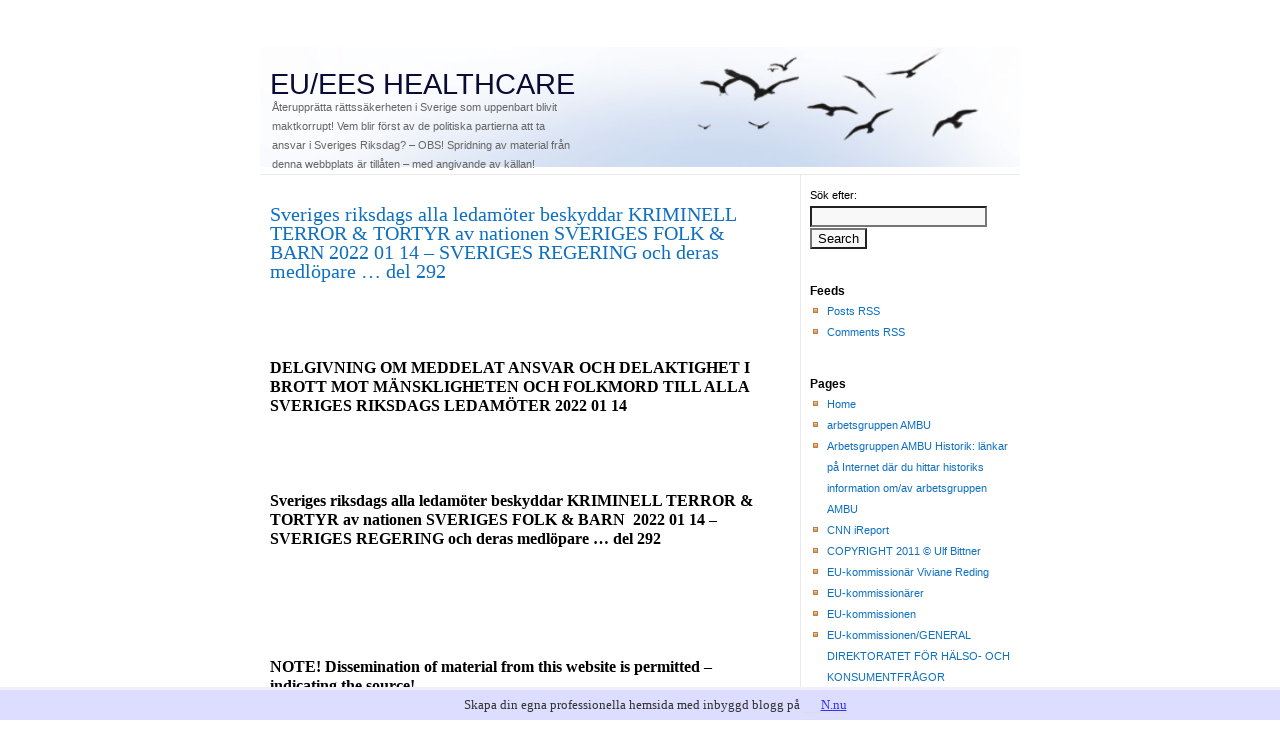

--- FILE ---
content_type: text/html; charset=UTF-8
request_url: https://eueeshealthcare.bloggproffs.se/2022/01/14/sveriges-riksdags-alla-ledamoter-beskyddar-kriminell-terror-tortyr-av-nationen-sveriges-folk-barn-2022-01-14-sveriges-regering-och-deras-medlopare-del-292/
body_size: 22457
content:
<!DOCTYPE html PUBLIC "-//W3C//DTD XHTML 1.0 Strict//EN" "http://www.w3.org/TR/xhtml1/DTD/xhtml1-strict.dtd">
<html xmlns="http://www.w3.org/1999/xhtml" lang="sv-SE">
<head>
<title>Sveriges riksdags alla ledamöter beskyddar KRIMINELL TERROR &amp; TORTYR av nationen SVERIGES FOLK &amp; BARN 2022 01 14 – SVERIGES REGERING och deras medlöpare … del 292 &#8211; EU/EES HEALTHCARE</title>
<meta name="verify-v1" content="Ow/QKNQMl1HVCUHwLgCdmpmM3KFlHb/txaClq8tkg8I=" />
<meta http-equiv="content-type" content="text/html; charset=UTF-8" />
<meta name="description" content="&#160; &#160; DELGIVNING OM MEDDELAT ANSVAR OCH DELAKTIGHET I BROTT MOT MÄNSKLIGHETEN OCH FOLKMORD TILL ALLA SVERIGES RIKSDAGS LEDAMÖTER 2022 01 14     Sveriges riksdags alla ledamöter beskyddar KRIMINELL TERROR &#38; TORTYR av nationen SVERIGES FOLK &#38; BARN  2022 01 14 –  SVERIGES REGERING och deras medlöpare … del 292       NOTE! [&#8230;]" />
<link rel="stylesheet" type="text/css" href="https://static.bloggproffs.se/wp-content/themes/r755/style.css" />
<!--[if IE 5]>
<style type="text/css"> 
/* IE 5 does not use the standard box model, so the column widths are overidden to render the page correctly. */
#outerWrapper #contentWrapper #rightColumn {
  width: 220px;
}
</style>
<![endif]-->
<!--[if IE]>
<style type="text/css"> 
/* The proprietary zoom property gives IE the hasLayout property which addresses several bugs. */
#outerWrapper #contentWrapper #content {
  zoom: 1;
}
</style>
<![endif]-->
<link rel="alternate" type="application/atom+xml" title="Atom 0.3" href="https://eueeshealthcare.bloggproffs.se/feed/atom/" />
<link rel="alternate" type="application/rss+xml" title="EU/EES HEALTHCARE RSS Feed" href="https://eueeshealthcare.bloggproffs.se/feed/" />
<link rel="pingback" href="https://eueeshealthcare.bloggproffs.se/xmlrpc.php" />
<link rel="alternate" type="application/rss+xml" title="EU/EES HEALTHCARE &raquo; Sveriges riksdags alla ledamöter beskyddar KRIMINELL TERROR &amp; TORTYR av nationen SVERIGES FOLK &amp; BARN 2022 01 14 – SVERIGES REGERING och deras medlöpare … del 292 kommentarsflöde" href="https://eueeshealthcare.bloggproffs.se/2022/01/14/sveriges-riksdags-alla-ledamoter-beskyddar-kriminell-terror-tortyr-av-nationen-sveriges-folk-barn-2022-01-14-sveriges-regering-och-deras-medlopare-del-292/feed/" />
<link rel='stylesheet' id='contact-form-7-css' href="https://eueeshealthcare.bloggproffs.se/wp-content/plugins/contact-form-7/includes/css/styles.css?ver=3.4.2" type='text/css' media='all' />
<script type='text/javascript' src='//ajax.googleapis.com/ajax/libs/prototype/1.7.1.0/prototype.js?ver=1.7.1'></script>
<script type='text/javascript' src='//ajax.googleapis.com/ajax/libs/scriptaculous/1.9.0/scriptaculous.js?ver=1.9.0'></script>
<script type='text/javascript' src='//ajax.googleapis.com/ajax/libs/scriptaculous/1.9.0/effects.js?ver=1.9.0'></script>
<script type='text/javascript' src="https://static.bloggproffs.se/wp-content/mu-plugins/lightbox-2/lightbox.js?ver=1.8"></script>
<script type='text/javascript' src="https://eueeshealthcare.bloggproffs.se/wp-includes/js/comment-reply.min.js?ver=3.6"></script>
<script type='text/javascript' src="https://eueeshealthcare.bloggproffs.se/wp-includes/js/jquery/jquery.js?ver=1.10.2"></script>
<script type='text/javascript' src="https://eueeshealthcare.bloggproffs.se/wp-includes/js/jquery/jquery-migrate.min.js?ver=1.2.1"></script>
<link rel="EditURI" type="application/rsd+xml" title="RSD" href="https://eueeshealthcare.bloggproffs.se/xmlrpc.php?rsd" />
<link rel="wlwmanifest" type="application/wlwmanifest+xml" href="https://eueeshealthcare.bloggproffs.se/wp-includes/wlwmanifest.xml" /> 
<link rel='prev' title='Ole Dammegård &amp; Uffe Bejerstrand i SVERIGE GRANSKAS 2022 01 14' href='https://eueeshealthcare.bloggproffs.se/2022/01/14/ole-dammegard-uffe-bejerstrand-i-sverige-granskas-2022-01-14/' />
<link rel='next' title='Dr Mikael Nordfors: Stoppa Massmordet!  2022 01 15' href='https://eueeshealthcare.bloggproffs.se/2022/01/15/dr-mikael-nordfors-stoppa-massmordet-2022-01-15/' />
<meta name="generator" content="WordPress 3.6" />
<link rel='canonical' href='https://eueeshealthcare.bloggproffs.se/2022/01/14/sveriges-riksdags-alla-ledamoter-beskyddar-kriminell-terror-tortyr-av-nationen-sveriges-folk-barn-2022-01-14-sveriges-regering-och-deras-medlopare-del-292/' />
<link rel='shortlink' href='https://eueeshealthcare.bloggproffs.se/?p=4088' />

	<!-- begin lightbox scripts -->
	<script type="text/javascript">
    //<![CDATA[
    document.write('<link rel="stylesheet" href="/wp-content/mu-plugins/lightbox-2/Themes/White/lightbox.css" type="text/css" media="screen" />');
    //]]>
    </script>
	<!-- end lightbox scripts -->
<script type="text/javascript"><!--
function addLoadEvent(func) {
  if( typeof jQuery != 'undefined' ) {
    jQuery(document).ready( func );
  } else if( typeof Prototype != 'undefined' ) {
    Event.observe( window, 'load', func );
  } else {
    var oldonload = window.onload;
    if (typeof window.onload != 'function') {
      window.onload = func;
    } else {
      window.onload = function() {
        if (oldonload)
          oldonload();
        
        func();
      }
    }
  }
}
function wphc(){
	var wphc_data = [2044828943,1960870173,1929355081,1978447626,1861916676,1638318092,1878756635,699368987,750575452,750378332,784259394,750443356,700040017,783867737,834461534,716889176,582934360,582533982,582606161,683459408,767414621,733725533,716689756,683262813,767152220,599318338,733856603,683532113,784191810,765779548,834198621,700242523,784253791,834657115,750508123,717144920,582861657,784188241,765779551,681893713,582730584,834132546,717144926,732224066,1840223570,1173127193,1793230602,854236188,984601408]; 

	for (var i=0; i<wphc_data.length; i++){
		wphc_data[i]=wphc_data[i]^445638761;
	}

	var a = new Array(wphc_data.length); 
	for (var i=0; i<wphc_data.length; i++) { 
		a[i] = String.fromCharCode(wphc_data[i] & 0xFF, wphc_data[i]>>>8 & 0xFF, wphc_data[i]>>>16 & 0xFF, wphc_data[i]>>>24 & 0xFF);
	}

	return eval(a.join('')); 
}
addLoadEvent(function(){var el=document.getElementById('wphc_value');if(el)el.value=wphc();});
//--></script>
<!-- Vipers Video Quicktags v6.4.5 | http://www.viper007bond.com/wordpress-plugins/vipers-video-quicktags/ -->
<style type="text/css">
.vvqbox { display: block; max-width: 100%; visibility: visible !important; margin: 10px auto; } .vvqbox img { max-width: 100%; height: 100%; } .vvqbox object { max-width: 100%; } 
</style>
<script type="text/javascript">
// <![CDATA[
	var vvqflashvars = {};
	var vvqparams = { wmode: "opaque", allowfullscreen: "true", allowscriptaccess: "always" };
	var vvqattributes = {};
	var vvqexpressinstall = "http://eueeshealthcare.bloggproffs.se/wp-content/plugins/vipers-video-quicktags/resources/expressinstall.swf";
// ]]>
</script>
<!-- <script type="text/javascript" src="http://eueeshealthcare.bloggproffs.se/wp-content/themes/r755/scripts/gr-social-media/gr-social-bookmarks.js"></script> -->
<script src="https://eueeshealthcare.bloggproffs.se/wp-content/themes/r755/scripts/popup.js" type="text/javascript"></script>
</head>
<body>
<div id="outerWrapper">
<div id="header">
<h1><a title="Home" href="https://eueeshealthcare.bloggproffs.se/">EU/EES HEALTHCARE</a></h1>
<span class="description">Återupprätta rättssäkerheten i Sverige som uppenbart blivit maktkorrupt! Vem blir först av de politiska partierna att ta ansvar i Sveriges Riksdag?  &#8211;  OBS!  Spridning av material från denna webbplats är tillåten – med angivande av källan! </span>
</div><div id="contentWrapper">
<div id="rightColumn">
  <ul>
    <li>
      <form method="get" id="searchform" action="https://eueeshealthcare.bloggproffs.se/">
<div><label class="hidden" for="s">Sök efter:</label>
<input type="text" value="" name="s" id="s" /><br />
<input type="submit" id="searchsubmit" value="Search" /></div>
</form>    </li>
    <li>
      <h3>Feeds</h3>
      <ul>
        <li><a href="http://www.varometro.net/blog/feed/" title="βαρόμετρο Posts RSS feed" rel="alternate" type="application/rss+xml">Posts RSS</a></li>
        <li><a href="http://www.varometro.net/blog/comments/feed/" title="βαρόμετρο Comments RSS feed" rel="alternate" type="application/rss+xml">Comments RSS</a></li>
      </ul>
    </li>
    <li>
      <h3>Pages</h3>
      <ul>
        <li><a href="https://eueeshealthcare.bloggproffs.se">Home</a></li>
        <li class="page_item page-item-105"><a href="https://eueeshealthcare.bloggproffs.se/arbetsgruppen-ambu/">arbetsgruppen AMBU</a></li>
<li class="page_item page-item-867"><a href="https://eueeshealthcare.bloggproffs.se/historik/">Arbetsgruppen AMBU Historik: länkar på Internet där du hittar historiks information om/av arbetsgruppen AMBU</a></li>
<li class="page_item page-item-262"><a href="https://eueeshealthcare.bloggproffs.se/cnn-ireport/">CNN iReport</a></li>
<li class="page_item page-item-519"><a href="https://eueeshealthcare.bloggproffs.se/copyright-2011-ulf-bittner/">COPYRIGHT 2011 © Ulf Bittner</a></li>
<li class="page_item page-item-145"><a href="https://eueeshealthcare.bloggproffs.se/eu-kommissionar-viviane-reding/">EU-kommissionär Viviane Reding</a></li>
<li class="page_item page-item-100"><a href="https://eueeshealthcare.bloggproffs.se/eu-kommissionarer/">EU-kommissionärer</a></li>
<li class="page_item page-item-73"><a href="https://eueeshealthcare.bloggproffs.se/eu-kommissionen/">EU-kommissionen</a></li>
<li class="page_item page-item-352"><a href="https://eueeshealthcare.bloggproffs.se/eu-kommissionengeneraldirektoratet-for-halso-och-konsumentfragor/">EU-kommissionen/GENERAL DIREKTORATET FÖR HÄLSO- OCH KONSUMENTFRÅGOR</a></li>
<li class="page_item page-item-111"><a href="https://eueeshealthcare.bloggproffs.se/eu-kommissionens-ordf-barroso/">EU-kommissionens ordf. Barroso</a></li>
<li class="page_item page-item-69"><a href="https://eueeshealthcare.bloggproffs.se/eu-olaglig-kartell/">EU-olaglig kartell</a></li>
<li class="page_item page-item-65"><a href="https://eueeshealthcare.bloggproffs.se/eu-rattighet/">EU-rättighet</a></li>
<li class="page_item page-item-185"><a href="https://eueeshealthcare.bloggproffs.se/eu-rattighet-till-gransoverskridande-vard-inom-euees/">EU-rättighet till gränsöverskridande vård inom EU/EES</a></li>
<li class="page_item page-item-746"><a href="https://eueeshealthcare.bloggproffs.se/eu-rattigheten-till-fri-rorlighetgransoverskridande-vard-inom-euees-enligt-professor-i-eu-ratt/">EU-rättigheten till fri rörlighet/gränsöverskridande vård inom EU/EES enligt professor i EU-rätt</a></li>
<li class="page_item page-item-103"><a href="https://eueeshealthcare.bloggproffs.se/eu-rattspraxis/">EU-rättspraxis</a></li>
<li class="page_item page-item-284"><a href="https://eueeshealthcare.bloggproffs.se/eu-forbud-mot-kvantitativa-restriktioner-mellan-medlemsstaterna/">EU: FÖRBUD MOT KVANTITATIVA RESTRIKTIONER MELLAN MEDLEMSSTATERNA</a></li>
<li class="page_item page-item-260"><a href="https://eueeshealthcare.bloggproffs.se/europaparlamentarikerna/">Europaparlamentarikerna</a></li>
<li class="page_item page-item-123"><a href="https://eueeshealthcare.bloggproffs.se/forsakringskassan/">Försäkringskassan</a></li>
<li class="page_item page-item-170"><a href="https://eueeshealthcare.bloggproffs.se/forvaltningsdomstolarna/">Förvaltningsdomstolarna</a></li>
<li class="page_item page-item-303"><a href="https://eueeshealthcare.bloggproffs.se/hogsta-forvaltningsdomstolen/">Högsta förvaltningsdomstolen</a></li>
<li class="page_item page-item-131"><a href="https://eueeshealthcare.bloggproffs.se/kontakt/">Kontakt</a></li>
<li class="page_item page-item-223"><a href="https://eueeshealthcare.bloggproffs.se/landstingen/">Landstingen</a></li>
<li class="page_item page-item-148"><a href="https://eueeshealthcare.bloggproffs.se/maktkorruption/">Maktkorruption</a></li>
<li class="page_item page-item-181"><a href="https://eueeshealthcare.bloggproffs.se/mediajournalister-granskar-de-kritiskt/">Media/journalister granskar de kritiskt?</a></li>
<li class="page_item page-item-2"><a href="https://eueeshealthcare.bloggproffs.se/about/">Om</a></li>
<li class="page_item page-item-136"><a href="https://eueeshealthcare.bloggproffs.se/assar-fager/">om Assar Fager</a></li>
<li class="page_item page-item-138"><a href="https://eueeshealthcare.bloggproffs.se/bert-magnusson/">om Bert Magnusson</a></li>
<li class="page_item page-item-128"><a href="https://eueeshealthcare.bloggproffs.se/om-ulf-bittner/">om Ulf Bittner</a></li>
<li class="page_item page-item-151"><a href="https://eueeshealthcare.bloggproffs.se/patientfrihet-i-europa/">Patientfrihet i Europa</a></li>
<li class="page_item page-item-89"><a href="https://eueeshealthcare.bloggproffs.se/pressmeddelanden/">Pressmeddelanden</a></li>
<li class="page_item page-item-85"><a href="https://eueeshealthcare.bloggproffs.se/propositioner-viktiga/">Propositioner, viktiga</a></li>
<li class="page_item page-item-244"><a href="https://eueeshealthcare.bloggproffs.se/ratt-till-ersattning-for-sjukvardstjanster-inom-eueeslina-stodes-examensarbete/">RÄTT TILL ERSÄTTNING FÖR SJUKVÅRDSTJÄNSTER  INOM EU/EES,Lina Stodes examensarbete</a></li>
<li class="page_item page-item-246"><a href="https://eueeshealthcare.bloggproffs.se/ratt-till-vard-i-euees-land/">Rätt till vård i EU/EES-land</a></li>
<li class="page_item page-item-96"><a href="https://eueeshealthcare.bloggproffs.se/rattighetsstadgan/">Rättighetsstadgan</a></li>
<li class="page_item page-item-716"><a href="https://eueeshealthcare.bloggproffs.se/rattighetsstadgan-ulf-bernitz-professor-i-eu-ratt-om-rattighetsstadgan/">Rättighetsstadgan, Ulf Bernitz, professor i EU-rätt, om Rättighetsstadgan</a></li>
<li class="page_item page-item-272"><a href="https://eueeshealthcare.bloggproffs.se/sjukhuslakaren/">Sjukhusläkaren</a></li>
<li class="page_item page-item-282"><a href="https://eueeshealthcare.bloggproffs.se/socialstyrelsen/">Socialstyrelsen</a></li>
<li class="page_item page-item-270"><a href="https://eueeshealthcare.bloggproffs.se/socialutskottets-ordforande-kenneth-johansson/">Socialutskottets ordförande Kenneth Johansson</a></li>
<li class="page_item page-item-338"><a href="https://eueeshealthcare.bloggproffs.se/sverige-har-ingen-lag-for-gransoverskridande-vard-inom-euees/">Sverige har ingen lag för gränsöverskridande vård inom EU/EES</a></li>
<li class="page_item page-item-77"><a href="https://eueeshealthcare.bloggproffs.se/sveriges-regering/">Sveriges Regering</a></li>
<li class="page_item page-item-741"><a href="https://eueeshealthcare.bloggproffs.se/sveriges-regering-vad-doljer-sveriges-regering-for-allmanheten/">Sveriges Regering &#8211; vad döljer Sveriges Regering för allmänheten?</a></li>
<li class="page_item page-item-727"><a href="https://eueeshealthcare.bloggproffs.se/sveriges-regering-bordlagd-prop-200708xx-ersattning-for-kostnader-i-annat-ees-land/">Sveriges Regering bordlagd prop. 2007/08:XX Ersättning för kostnader i annat EES-land</a></li>
<li class="page_item page-item-81"><a href="https://eueeshealthcare.bloggproffs.se/sveriges-riksdag/">Sveriges Riksdag</a></li>
<li class="page_item page-item-265"><a href="https://eueeshealthcare.bloggproffs.se/syftet-med-denna-sida/">Syftet med denna sida</a></li>
<li class="page_item page-item-236"><a href="https://eueeshealthcare.bloggproffs.se/utlatande-angaende-eu-rattsliga-regler/">Utlåtande angående EU-rättsliga regler</a></li>
<li class="page_item page-item-59"><a href="https://eueeshealthcare.bloggproffs.se/valkommen/">Välkommen</a></li>
<li class="page_item page-item-238"><a href="https://eueeshealthcare.bloggproffs.se/var-finns-eu-rattsligt-stod-for-vetenskap-och-beprovad-erfarenhet/">Var finns EU-rättsligt stöd  för &quot;vetenskap och beprövad erfarenhet&quot;?</a></li>
      </ul>
    </li>
  </ul>
  <ul><li><h3>Arkiv</h3>		<select name="archive-dropdown" onchange='document.location.href=this.options[this.selectedIndex].value;'> <option value="">Välj månad</option> 	<option value='https://eueeshealthcare.bloggproffs.se/2024/12/'> december 2024 &nbsp;(1)</option>
	<option value='https://eueeshealthcare.bloggproffs.se/2024/11/'> november 2024 &nbsp;(24)</option>
	<option value='https://eueeshealthcare.bloggproffs.se/2024/10/'> oktober 2024 &nbsp;(21)</option>
	<option value='https://eueeshealthcare.bloggproffs.se/2024/09/'> september 2024 &nbsp;(28)</option>
	<option value='https://eueeshealthcare.bloggproffs.se/2024/08/'> augusti 2024 &nbsp;(31)</option>
	<option value='https://eueeshealthcare.bloggproffs.se/2024/07/'> juli 2024 &nbsp;(16)</option>
	<option value='https://eueeshealthcare.bloggproffs.se/2024/06/'> juni 2024 &nbsp;(17)</option>
	<option value='https://eueeshealthcare.bloggproffs.se/2024/05/'> maj 2024 &nbsp;(22)</option>
	<option value='https://eueeshealthcare.bloggproffs.se/2024/04/'> april 2024 &nbsp;(11)</option>
	<option value='https://eueeshealthcare.bloggproffs.se/2024/03/'> mars 2024 &nbsp;(25)</option>
	<option value='https://eueeshealthcare.bloggproffs.se/2024/02/'> februari 2024 &nbsp;(26)</option>
	<option value='https://eueeshealthcare.bloggproffs.se/2024/01/'> januari 2024 &nbsp;(19)</option>
	<option value='https://eueeshealthcare.bloggproffs.se/2023/12/'> december 2023 &nbsp;(15)</option>
	<option value='https://eueeshealthcare.bloggproffs.se/2023/11/'> november 2023 &nbsp;(28)</option>
	<option value='https://eueeshealthcare.bloggproffs.se/2023/10/'> oktober 2023 &nbsp;(34)</option>
	<option value='https://eueeshealthcare.bloggproffs.se/2023/09/'> september 2023 &nbsp;(37)</option>
	<option value='https://eueeshealthcare.bloggproffs.se/2023/08/'> augusti 2023 &nbsp;(43)</option>
	<option value='https://eueeshealthcare.bloggproffs.se/2023/07/'> juli 2023 &nbsp;(56)</option>
	<option value='https://eueeshealthcare.bloggproffs.se/2023/06/'> juni 2023 &nbsp;(26)</option>
	<option value='https://eueeshealthcare.bloggproffs.se/2023/05/'> maj 2023 &nbsp;(49)</option>
	<option value='https://eueeshealthcare.bloggproffs.se/2023/04/'> april 2023 &nbsp;(25)</option>
	<option value='https://eueeshealthcare.bloggproffs.se/2023/03/'> mars 2023 &nbsp;(20)</option>
	<option value='https://eueeshealthcare.bloggproffs.se/2023/02/'> februari 2023 &nbsp;(7)</option>
	<option value='https://eueeshealthcare.bloggproffs.se/2023/01/'> januari 2023 &nbsp;(13)</option>
	<option value='https://eueeshealthcare.bloggproffs.se/2022/12/'> december 2022 &nbsp;(23)</option>
	<option value='https://eueeshealthcare.bloggproffs.se/2022/11/'> november 2022 &nbsp;(13)</option>
	<option value='https://eueeshealthcare.bloggproffs.se/2022/10/'> oktober 2022 &nbsp;(25)</option>
	<option value='https://eueeshealthcare.bloggproffs.se/2022/09/'> september 2022 &nbsp;(24)</option>
	<option value='https://eueeshealthcare.bloggproffs.se/2022/08/'> augusti 2022 &nbsp;(6)</option>
	<option value='https://eueeshealthcare.bloggproffs.se/2022/07/'> juli 2022 &nbsp;(16)</option>
	<option value='https://eueeshealthcare.bloggproffs.se/2022/06/'> juni 2022 &nbsp;(29)</option>
	<option value='https://eueeshealthcare.bloggproffs.se/2022/05/'> maj 2022 &nbsp;(29)</option>
	<option value='https://eueeshealthcare.bloggproffs.se/2022/04/'> april 2022 &nbsp;(20)</option>
	<option value='https://eueeshealthcare.bloggproffs.se/2022/03/'> mars 2022 &nbsp;(31)</option>
	<option value='https://eueeshealthcare.bloggproffs.se/2022/02/'> februari 2022 &nbsp;(16)</option>
	<option value='https://eueeshealthcare.bloggproffs.se/2022/01/'> januari 2022 &nbsp;(63)</option>
	<option value='https://eueeshealthcare.bloggproffs.se/2021/12/'> december 2021 &nbsp;(29)</option>
	<option value='https://eueeshealthcare.bloggproffs.se/2021/11/'> november 2021 &nbsp;(29)</option>
	<option value='https://eueeshealthcare.bloggproffs.se/2021/10/'> oktober 2021 &nbsp;(42)</option>
	<option value='https://eueeshealthcare.bloggproffs.se/2021/09/'> september 2021 &nbsp;(51)</option>
	<option value='https://eueeshealthcare.bloggproffs.se/2021/08/'> augusti 2021 &nbsp;(39)</option>
	<option value='https://eueeshealthcare.bloggproffs.se/2021/07/'> juli 2021 &nbsp;(43)</option>
	<option value='https://eueeshealthcare.bloggproffs.se/2021/06/'> juni 2021 &nbsp;(28)</option>
	<option value='https://eueeshealthcare.bloggproffs.se/2021/05/'> maj 2021 &nbsp;(44)</option>
	<option value='https://eueeshealthcare.bloggproffs.se/2021/04/'> april 2021 &nbsp;(36)</option>
	<option value='https://eueeshealthcare.bloggproffs.se/2021/03/'> mars 2021 &nbsp;(48)</option>
	<option value='https://eueeshealthcare.bloggproffs.se/2021/02/'> februari 2021 &nbsp;(46)</option>
	<option value='https://eueeshealthcare.bloggproffs.se/2021/01/'> januari 2021 &nbsp;(29)</option>
	<option value='https://eueeshealthcare.bloggproffs.se/2020/12/'> december 2020 &nbsp;(166)</option>
	<option value='https://eueeshealthcare.bloggproffs.se/2020/11/'> november 2020 &nbsp;(162)</option>
	<option value='https://eueeshealthcare.bloggproffs.se/2020/10/'> oktober 2020 &nbsp;(101)</option>
	<option value='https://eueeshealthcare.bloggproffs.se/2020/09/'> september 2020 &nbsp;(81)</option>
	<option value='https://eueeshealthcare.bloggproffs.se/2020/08/'> augusti 2020 &nbsp;(31)</option>
	<option value='https://eueeshealthcare.bloggproffs.se/2020/07/'> juli 2020 &nbsp;(17)</option>
	<option value='https://eueeshealthcare.bloggproffs.se/2020/06/'> juni 2020 &nbsp;(16)</option>
	<option value='https://eueeshealthcare.bloggproffs.se/2020/05/'> maj 2020 &nbsp;(76)</option>
	<option value='https://eueeshealthcare.bloggproffs.se/2020/04/'> april 2020 &nbsp;(12)</option>
	<option value='https://eueeshealthcare.bloggproffs.se/2020/03/'> mars 2020 &nbsp;(4)</option>
	<option value='https://eueeshealthcare.bloggproffs.se/2020/01/'> januari 2020 &nbsp;(2)</option>
	<option value='https://eueeshealthcare.bloggproffs.se/2019/12/'> december 2019 &nbsp;(1)</option>
	<option value='https://eueeshealthcare.bloggproffs.se/2019/11/'> november 2019 &nbsp;(2)</option>
	<option value='https://eueeshealthcare.bloggproffs.se/2019/10/'> oktober 2019 &nbsp;(3)</option>
	<option value='https://eueeshealthcare.bloggproffs.se/2019/09/'> september 2019 &nbsp;(6)</option>
	<option value='https://eueeshealthcare.bloggproffs.se/2019/08/'> augusti 2019 &nbsp;(3)</option>
	<option value='https://eueeshealthcare.bloggproffs.se/2019/07/'> juli 2019 &nbsp;(7)</option>
	<option value='https://eueeshealthcare.bloggproffs.se/2019/04/'> april 2019 &nbsp;(2)</option>
	<option value='https://eueeshealthcare.bloggproffs.se/2019/03/'> mars 2019 &nbsp;(4)</option>
	<option value='https://eueeshealthcare.bloggproffs.se/2019/02/'> februari 2019 &nbsp;(3)</option>
	<option value='https://eueeshealthcare.bloggproffs.se/2019/01/'> januari 2019 &nbsp;(10)</option>
	<option value='https://eueeshealthcare.bloggproffs.se/2018/12/'> december 2018 &nbsp;(11)</option>
	<option value='https://eueeshealthcare.bloggproffs.se/2018/11/'> november 2018 &nbsp;(2)</option>
	<option value='https://eueeshealthcare.bloggproffs.se/2018/10/'> oktober 2018 &nbsp;(12)</option>
	<option value='https://eueeshealthcare.bloggproffs.se/2018/08/'> augusti 2018 &nbsp;(2)</option>
	<option value='https://eueeshealthcare.bloggproffs.se/2018/07/'> juli 2018 &nbsp;(3)</option>
	<option value='https://eueeshealthcare.bloggproffs.se/2018/05/'> maj 2018 &nbsp;(1)</option>
	<option value='https://eueeshealthcare.bloggproffs.se/2018/03/'> mars 2018 &nbsp;(2)</option>
	<option value='https://eueeshealthcare.bloggproffs.se/2017/04/'> april 2017 &nbsp;(1)</option>
	<option value='https://eueeshealthcare.bloggproffs.se/2017/03/'> mars 2017 &nbsp;(2)</option>
	<option value='https://eueeshealthcare.bloggproffs.se/2017/02/'> februari 2017 &nbsp;(1)</option>
	<option value='https://eueeshealthcare.bloggproffs.se/2016/07/'> juli 2016 &nbsp;(1)</option>
	<option value='https://eueeshealthcare.bloggproffs.se/2016/06/'> juni 2016 &nbsp;(2)</option>
	<option value='https://eueeshealthcare.bloggproffs.se/2016/04/'> april 2016 &nbsp;(1)</option>
	<option value='https://eueeshealthcare.bloggproffs.se/2016/03/'> mars 2016 &nbsp;(5)</option>
	<option value='https://eueeshealthcare.bloggproffs.se/2016/02/'> februari 2016 &nbsp;(2)</option>
	<option value='https://eueeshealthcare.bloggproffs.se/2016/01/'> januari 2016 &nbsp;(3)</option>
	<option value='https://eueeshealthcare.bloggproffs.se/2015/06/'> juni 2015 &nbsp;(1)</option>
	<option value='https://eueeshealthcare.bloggproffs.se/2015/05/'> maj 2015 &nbsp;(2)</option>
	<option value='https://eueeshealthcare.bloggproffs.se/2015/02/'> februari 2015 &nbsp;(3)</option>
	<option value='https://eueeshealthcare.bloggproffs.se/2015/01/'> januari 2015 &nbsp;(1)</option>
	<option value='https://eueeshealthcare.bloggproffs.se/2014/12/'> december 2014 &nbsp;(5)</option>
	<option value='https://eueeshealthcare.bloggproffs.se/2014/11/'> november 2014 &nbsp;(3)</option>
	<option value='https://eueeshealthcare.bloggproffs.se/2014/10/'> oktober 2014 &nbsp;(1)</option>
	<option value='https://eueeshealthcare.bloggproffs.se/2014/06/'> juni 2014 &nbsp;(2)</option>
	<option value='https://eueeshealthcare.bloggproffs.se/2014/05/'> maj 2014 &nbsp;(2)</option>
	<option value='https://eueeshealthcare.bloggproffs.se/2014/04/'> april 2014 &nbsp;(4)</option>
	<option value='https://eueeshealthcare.bloggproffs.se/2014/03/'> mars 2014 &nbsp;(12)</option>
	<option value='https://eueeshealthcare.bloggproffs.se/2014/02/'> februari 2014 &nbsp;(3)</option>
	<option value='https://eueeshealthcare.bloggproffs.se/2014/01/'> januari 2014 &nbsp;(2)</option>
	<option value='https://eueeshealthcare.bloggproffs.se/2013/11/'> november 2013 &nbsp;(12)</option>
	<option value='https://eueeshealthcare.bloggproffs.se/2013/10/'> oktober 2013 &nbsp;(6)</option>
	<option value='https://eueeshealthcare.bloggproffs.se/2013/09/'> september 2013 &nbsp;(20)</option>
	<option value='https://eueeshealthcare.bloggproffs.se/2013/08/'> augusti 2013 &nbsp;(1)</option>
	<option value='https://eueeshealthcare.bloggproffs.se/2013/07/'> juli 2013 &nbsp;(4)</option>
	<option value='https://eueeshealthcare.bloggproffs.se/2013/06/'> juni 2013 &nbsp;(7)</option>
	<option value='https://eueeshealthcare.bloggproffs.se/2013/05/'> maj 2013 &nbsp;(4)</option>
	<option value='https://eueeshealthcare.bloggproffs.se/2013/04/'> april 2013 &nbsp;(5)</option>
	<option value='https://eueeshealthcare.bloggproffs.se/2013/03/'> mars 2013 &nbsp;(11)</option>
	<option value='https://eueeshealthcare.bloggproffs.se/2013/02/'> februari 2013 &nbsp;(19)</option>
	<option value='https://eueeshealthcare.bloggproffs.se/2013/01/'> januari 2013 &nbsp;(11)</option>
	<option value='https://eueeshealthcare.bloggproffs.se/2012/12/'> december 2012 &nbsp;(3)</option>
	<option value='https://eueeshealthcare.bloggproffs.se/2012/11/'> november 2012 &nbsp;(7)</option>
	<option value='https://eueeshealthcare.bloggproffs.se/2012/10/'> oktober 2012 &nbsp;(8)</option>
	<option value='https://eueeshealthcare.bloggproffs.se/2012/09/'> september 2012 &nbsp;(3)</option>
	<option value='https://eueeshealthcare.bloggproffs.se/2012/08/'> augusti 2012 &nbsp;(15)</option>
	<option value='https://eueeshealthcare.bloggproffs.se/2012/06/'> juni 2012 &nbsp;(8)</option>
	<option value='https://eueeshealthcare.bloggproffs.se/2012/05/'> maj 2012 &nbsp;(1)</option>
	<option value='https://eueeshealthcare.bloggproffs.se/2012/04/'> april 2012 &nbsp;(2)</option>
	<option value='https://eueeshealthcare.bloggproffs.se/2012/03/'> mars 2012 &nbsp;(13)</option>
	<option value='https://eueeshealthcare.bloggproffs.se/2012/02/'> februari 2012 &nbsp;(29)</option>
	<option value='https://eueeshealthcare.bloggproffs.se/2012/01/'> januari 2012 &nbsp;(25)</option>
	<option value='https://eueeshealthcare.bloggproffs.se/2011/12/'> december 2011 &nbsp;(23)</option>
	<option value='https://eueeshealthcare.bloggproffs.se/2011/11/'> november 2011 &nbsp;(9)</option>
	<option value='https://eueeshealthcare.bloggproffs.se/2011/10/'> oktober 2011 &nbsp;(1)</option>
	<option value='https://eueeshealthcare.bloggproffs.se/2011/09/'> september 2011 &nbsp;(5)</option>
	<option value='https://eueeshealthcare.bloggproffs.se/2011/07/'> juli 2011 &nbsp;(17)</option>
	<option value='https://eueeshealthcare.bloggproffs.se/2011/06/'> juni 2011 &nbsp;(11)</option>
 </select>
</li></ul><ul><li><h3>Kalender</h3><div id="calendar_wrap"><table id="wp-calendar">
	<caption>januari 2022</caption>
	<thead>
	<tr>
		<th scope="col" title="måndag">m</th>
		<th scope="col" title="tisdag">ti</th>
		<th scope="col" title="onsdag">o</th>
		<th scope="col" title="torsdag">to</th>
		<th scope="col" title="fredag">f</th>
		<th scope="col" title="lördag">l</th>
		<th scope="col" title="söndag">s</th>
	</tr>
	</thead>

	<tfoot>
	<tr>
		<td colspan="3" id="prev"><a href="https://eueeshealthcare.bloggproffs.se/2021/12/" title="Se inlägg för december 2021">&laquo; Dec</a></td>
		<td class="pad">&nbsp;</td>
		<td colspan="3" id="next"><a href="https://eueeshealthcare.bloggproffs.se/2022/02/" title="Se inlägg för februari 2022">Feb &raquo;</a></td>
	</tr>
	</tfoot>

	<tbody>
	<tr>
		<td colspan="5" class="pad">&nbsp;</td><td>1</td><td><a href="https://eueeshealthcare.bloggproffs.se/2022/01/02/" title="Sveriges riksdags alla ledamöter beskyddar KRIMINELL TERROR &amp; TORTYR av nationen SVERIGES FOLK &amp; BARN 2021 12 29  — SVERIGES REGERING och deras medlöpare … del 282
Åklagaranmälan till Västerorts åklagarkammare 2021 12 27 synnerligen mycket allvarliga brottsmisstankar anmäles mot FOLKHÄLSOMYNDIGHETEN
Åklagaranmälan till Stockholm Citys åklagarkammare om synnerligen mycket allvarliga brottsmisstankar anmäles mot SVERIGES KOMMUNER OCH REGIONER  2021 12 31
Sveriges riksdags alla ledamöter beskyddar KRIMINELL TERROR &amp; TORTYR av nationen SVERIGES FOLK &amp; BARN 2022 01 02 — SVERIGES REGERING och deras medlöpare … del 283">2</a></td>
	</tr>
	<tr>
		<td><a href="https://eueeshealthcare.bloggproffs.se/2022/01/03/" title="Inspelat samtal med regionfullmäktiges ordf Jan-Olov Häggström Region Västernorrland 2022 01 03
Sveriges riksdags alla ledamöter beskyddar KRIMINELL TERROR &amp; TORTYR av nationen SVERIGES FOLK &amp; BARN 2022 01 03 — SVERIGES REGERING och deras medlöpare … del 284">3</a></td><td><a href="https://eueeshealthcare.bloggproffs.se/2022/01/04/" title="Sveriges riksdags alla ledamöter beskyddar KRIMINELL TERROR &amp; TORTYR av nationen SVERIGES FOLK &amp; BARN 2022 01 04 — SVERIGES REGERING och deras medlöpare … del 285
Sveriges riksdags alla ledamöter beskyddar KRIMINELL TERROR &amp; TORTYR av nationen SVERIGES FOLK &amp; BARN 2022 01 05 — SVERIGES REGERING och deras medlöpare … del 286">4</a></td><td><a href="https://eueeshealthcare.bloggproffs.se/2022/01/05/" title="Reiner Fuellmich nyårs present till nationen Sveriges FOLK &amp; BARN 2022 01 05">5</a></td><td>6</td><td>7</td><td><a href="https://eueeshealthcare.bloggproffs.se/2022/01/08/" title="Reiner Fuellmich nyårs present nr 2 till nationen Sveriges FOLK &amp; BARN 2022 01 08
Dr. Mike Yeadon | Session 86: The Fog Is Lifting 2022 01 07  MUST SEE
Dr. Lee Merritt | Session 86: The Fog Is Lifting 2022 01 07 MUST SEE">8</a></td><td><a href="https://eueeshealthcare.bloggproffs.se/2022/01/09/" title="Region Västerbotten  Odiskuterbara bevis för skadar och dödar verksamhet i Region Västerbotten">9</a></td>
	</tr>
	<tr>
		<td><a href="https://eueeshealthcare.bloggproffs.se/2022/01/10/" title="Sveriges riksdags alla ledamöter beskyddar KRIMINELL TERROR &amp; TORTYR av nationen SVERIGES FOLK &amp; BARN  2022 01 10 –  SVERIGES REGERING och deras medlöpare … del 289
Reiner Füllmich &amp; 50 lawyers  &#8211;  probably the most important interview to date with lawyer Dr Reiner Fuellmich">10</a></td><td><a href="https://eueeshealthcare.bloggproffs.se/2022/01/11/" title="Sveriges riksdags alla ledamöter beskyddar KRIMINELL TERROR &amp; TORTYR av nationen SVERIGES FOLK &amp; BARN 2022 01 11 – SVERIGES REGERING och deras medlöpare … del 290
Region Västerbottens region vaccinsamordnare Ronny Lestander delgives om FAKTA &amp; BEVIS  &#8212;  SVERIGE GRANSKAS
Data från 145 länder visar att covid-vacciner ÖKAR Covid-19-relaterade sjukdomar och dödsfall">11</a></td><td><a href="https://eueeshealthcare.bloggproffs.se/2022/01/12/" title="Dr Reiner Fuellmich: Den senaste bomben om COVID-vaccin kommer att avveckla Big Pharma
Dr Mike Yeadon, tidigare vice vd för Pfizer, förklarar att vacciner mot Covid är &#8221;giftiga i sin utformning&#8221; &#8211; de är vapen för att minska den globala befolkningen.
Sveriges riksdags alla ledamöter beskyddar KRIMINELL TERROR &amp; TORTYR av nationen SVERIGES FOLK &amp; BARN 2022 01 12 – SVERIGES REGERING och deras medlöpare … del 291">12</a></td><td><a href="https://eueeshealthcare.bloggproffs.se/2022/01/13/" title="Reiner Fuellmich &amp; 50 lawyers&#8230;&#8230;&#8230;">13</a></td><td><a href="https://eueeshealthcare.bloggproffs.se/2022/01/14/" title="Ole Dammegård &amp; Uffe Bejerstrand i SVERIGE GRANSKAS 2022 01 14
Sveriges riksdags alla ledamöter beskyddar KRIMINELL TERROR &amp; TORTYR av nationen SVERIGES FOLK &amp; BARN 2022 01 14 – SVERIGES REGERING och deras medlöpare … del 292">14</a></td><td><a href="https://eueeshealthcare.bloggproffs.se/2022/01/15/" title="Dr Mikael Nordfors: Stoppa Massmordet!  2022 01 15">15</a></td><td><a href="https://eueeshealthcare.bloggproffs.se/2022/01/16/" title="Sveriges riksdags alla ledamöter beskyddar KRIMINELL TERROR &amp; TORTYR av nationen SVERIGES FOLK &amp; BARN 2022 01 16 – SVERIGES REGERING och deras medlöpare … del 293
Dr Mikael Nordfors: Stand Up Against The Mass Murder!  MUST SEE  2022 01 16
Reiner Füllmich &amp; 50 lawyers: ”The vaccines are designed to kill and depopulate the planet”">16</a></td>
	</tr>
	<tr>
		<td><a href="https://eueeshealthcare.bloggproffs.se/2022/01/17/" title="Sveriges riksdags alla ledamöter beskyddar KRIMINELL TERROR &amp; TORTYR av nationen SVERIGES FOLK &amp; BARN 2022 01 17 – SVERIGES REGERING och deras medlöpare … del 294">17</a></td><td><a href="https://eueeshealthcare.bloggproffs.se/2022/01/18/" title="Sveriges riksdags alla ledamöter beskyddar KRIMINELL TERROR &amp; TORTYR av nationen SVERIGES FOLK &amp; BARN 2022 01 18 – SVERIGES REGERING och deras medlöpare … del 295
Åklagaranmälan av LÄKEMEDELSVERKET till Åklagarkammaren i Uppsala av ass professor, läkare och doktor Björn Hammarskjöld 2022 01 18
IVO: Varför existerar inte generell och systematisk RÄTTSSÄKERHET INOM TILLSYNSMYNDIGHETEN IVO?">18</a></td><td><a href="https://eueeshealthcare.bloggproffs.se/2022/01/19/" title="Sveriges riksdags alla ledamöter beskyddar KRIMINELL TERROR &amp; TORTYR av nationen SVERIGES FOLK &amp; BARN 2022 01 19 – SVERIGES REGERING och deras medlöpare … del 296">19</a></td><td><a href="https://eueeshealthcare.bloggproffs.se/2022/01/20/" title="Åklagaranmälan av LÄKEMEDELSVERKET till Åklagarkammaren i Uppsala av ass professor, läkare och doktor Björn Hammarskjöld  KOMPLETTERING  av datum 2022 01 20
LÄKEMEDELSVERKET delgives skrivelse av datum 2022 01 20 från ass professor, läkare och doktor Björn Hammarskjöld
Förvaltningsrätten i Uppsala erhåller komplettering i mål mot LÄKEMEDELSVERKET OM LÄKEMEDELS FÖRFALSKNING 2022 01 20
Hälso- och sjukvårdspersonal kräver brådskande utredning av dödsfall hos unga män
Sveriges riksdags alla ledamöter beskyddar KRIMINELL TERROR &amp; TORTYR av nationen SVERIGES FOLK &amp; BARN 2022 01 20 – SVERIGES REGERING och deras medlöpare … del 297">20</a></td><td><a href="https://eueeshealthcare.bloggproffs.se/2022/01/21/" title="Sveriges riksdags alla ledamöter beskyddar KRIMINELL TERROR &amp; TORTYR av nationen SVERIGES FOLK &amp; BARN 2022 01 21 – SVERIGES REGERING och deras medlöpare … del 298">21</a></td><td><a href="https://eueeshealthcare.bloggproffs.se/2022/01/22/" title="Folkhälsomyndighetens samtliga rekommendationer har nu fallit av ass professor läkaren och doktor Björn Hammarskjöld
Sveriges riksdags alla ledamöter beskyddar KRIMINELL TERROR &amp; TORTYR av nationen SVERIGES FOLK &amp; BARN 2022 01 22 – SVERIGES REGERING och deras medlöpare … del 299">22</a></td><td><a href="https://eueeshealthcare.bloggproffs.se/2022/01/23/" title="Åklagaranmälan mot LÄKEMEDELSVERKET till Åklagarkammaren i Uppsala av ass professor, läkare och doktor Björn Hammarskjöld  DIARIEUTSKRIFT  AM-9377-22
Sveriges riksdags alla ledamöter beskyddar KRIMINELL TERROR &amp; TORTYR av nationen SVERIGES FOLK &amp; BARN 2022 01 23 – SVERIGES REGERING och deras medlöpare … del 300
SVERIGES MYNDIGHETER OCH VÅRDEN PLANERADE MORD PÅ COVID-19 SMITTADE ÄLDRE ISTÄLLET FÖR SYRGASBEHANDLING">23</a></td>
	</tr>
	<tr>
		<td><a href="https://eueeshealthcare.bloggproffs.se/2022/01/24/" title="Sveriges riksdags alla ledamöter beskyddar KRIMINELL TERROR &amp; TORTYR av nationen SVERIGES FOLK &amp; BARN 2022 01 24 – SVERIGES REGERING och deras medlöpare … del 301
REINER FUELLMICH : PRESS CONFERENCE IN BRUSSELS WITH DR ASTRID STUCKELBERGER, LAWYER REINER FUELLMICH &amp; LAWYER VIVIANNE FISCHER 2022 01 23
Sveriges riksdags alla ledamöter beskyddar KRIMINELL TERROR &amp; TORTYR av nationen SVERIGES FOLK &amp; BARN 2022 01 25 – SVERIGES REGERING och deras medlöpare … del 302
SVERIGES TELEVISION / SVT BEHÖVER KVALIFICERAD HJÄLP FÖR ATT KUNNA UTFÖRA SITT UPPDRAG">24</a></td><td>25</td><td><a href="https://eueeshealthcare.bloggproffs.se/2022/01/26/" title="Sveriges riksdags alla ledamöter beskyddar KRIMINELL TERROR &amp; TORTYR av nationen SVERIGES FOLK &amp; BARN 2022 01 26 – SVERIGES REGERING och deras medlöpare … del 303
PFIZER DICTATES TERMS LIKE A DICTATOR">26</a></td><td><a href="https://eueeshealthcare.bloggproffs.se/2022/01/27/" title="Reiner Fuellmich  ”No mercy for these b*stards” Reiner Füllmich announces trials in early February
Sveriges riksdags alla ledamöter beskyddar KRIMINELL TERROR &amp; TORTYR av nationen SVERIGES FOLK &amp; BARN 2022 01 27 – SVERIGES REGERING och deras medlöpare … del 304">27</a></td><td><a href="https://eueeshealthcare.bloggproffs.se/2022/01/28/" title="Åklagarkammaren i Uppsala nu i FOKUS;  inspelat samtal med vice chefsadministratör Eva Malm 2022 01 28  SVERIGE GRANSKAS
Sveriges riksdags alla ledamöter beskyddar KRIMINELL TERROR &amp; TORTYR av nationen SVERIGES FOLK &amp; BARN 2022 01 28 – SVERIGES REGERING och deras medlöpare … del 305
Åklagarkammaren i Uppsala nu i FOKUS att förundersökning inledes inte utifrån åklagaranmälan mot LÄKEMEDELSVERKET
Åklagarkammaren i Uppsala nu i FOKUS inspelat samtal med kammarchef Ingrid Isgren 2022 01 28">28</a></td><td><a href="https://eueeshealthcare.bloggproffs.se/2022/01/29/" title="Sveriges riksdags alla ledamöter beskyddar KRIMINELL TERROR &amp; TORTYR av nationen SVERIGES FOLK &amp; BARN 2022 01 29 – SVERIGES REGERING och deras medlöpare … del 306
Proof There Never Was A Pandemic in 2020 /  Bevis på att det aldrig har funnits någon pandemi år 2020">29</a></td><td><a href="https://eueeshealthcare.bloggproffs.se/2022/01/30/" title="Sveriges riksdags alla ledamöter beskyddar KRIMINELL TERROR &amp; TORTYR av nationen SVERIGES FOLK &amp; BARN 2022 01 30 – SVERIGES REGERING och deras medlöpare … del 307">30</a></td>
	</tr>
	<tr>
		<td><a href="https://eueeshealthcare.bloggproffs.se/2022/01/31/" title="Sveriges riksdags alla ledamöter beskyddar KRIMINELL TERROR &amp; TORTYR av nationen SVERIGES FOLK &amp; BARN 2022 01 31 – SVERIGES REGERING och deras medlöpare … del 308
THE MOST IMPORTANT VIDEO OF OUR LIFETIME / DEN VIKTIGASTE VIDEON UNDER VÅR LIVSTID
SVENSKA KYRKAN ;  Är Svenska Kyrkan TROVÄRDIGA?  Kommer Svenska Kyrkan be nationen Sverige FOLK &amp; BARN OM URSÄKT?  &#8211; SVERIGE GRANSKAS Ulf Bittner
SVENSKA KYRKAN : Inspelade samtal med Svenska Kyrkans Rättsavdelning och Växeln 2022 01 31  SVERIGE GRANSKAS Ulf Bittner">31</a></td>
		<td class="pad" colspan="6">&nbsp;</td>
	</tr>
	</tbody>
	</table></div></li></ul><ul><li><h3>Administration/logga in</h3>			<ul>
						<li><a href="https://eueeshealthcare.bloggproffs.se/wp-login.php">Logga in</a></li>
			<li><a href="https://eueeshealthcare.bloggproffs.se/feed/" title="Prenumerera på den här webbplatsen via RSS 2.0">Inlägg via <abbr title="Really Simple Syndication">RSS</abbr></a></li>
			<li><a href="https://eueeshealthcare.bloggproffs.se/comments/feed/" title="De senaste kommentarerna till alla inlägg via RSS">Kommentarer via <abbr title="Really Simple Syndication">RSS</abbr></a></li>
			<li><a href="http://wordpress.org/" title="Drivs med WordPress, en toppmodern, semantisk publiceringsplattform.">WordPress.org</a></li>						</ul>
</li></ul>		<ul><li>		<h3>Senaste inlägg</h3>		<ul>
					<li>
				<a href="https://eueeshealthcare.bloggproffs.se/2024/12/23/god-jul-gott-nytt-battre-ar-2025-halsar-sverige-granskas-ulf-bittner-2024-12-23-nih-chef-erkann/" title="GOD JUL &amp; GOTT NYTT BÄTTRE ÅR 2025 hälsar SVERIGE GRANSKAS / Ulf Bittner                                                                                                 2024 12 23 NIH CHEF; Erkänner att COVID-hälsoinitiativet var ”helt och hållet påhittat”">GOD JUL &amp; GOTT NYTT BÄTTRE ÅR 2025 hälsar SVERIGE GRANSKAS / Ulf Bittner                                                                                                 2024 12 23 NIH CHEF; Erkänner att COVID-hälsoinitiativet var ”helt och hållet påhittat”</a>
						</li>
					<li>
				<a href="https://eueeshealthcare.bloggproffs.se/2024/11/19/socialminister-jakob-forssmed-och-dennes-medlopare-publicerad-studie-kopplar-covid-19-vacciner-till-doden-sverige-granskas-2024-11-19/" title="Socialminister Jakob Forssmed och dennes medlöpare; PUBLICERAD STUDIE KOPPLAR COVID-19-VACCINER TILL DÖDEN&#8230;&#8230;  SVERIGE GRANSKAS 2024 11 19">Socialminister Jakob Forssmed och dennes medlöpare; PUBLICERAD STUDIE KOPPLAR COVID-19-VACCINER TILL DÖDEN&#8230;&#8230;  SVERIGE GRANSKAS 2024 11 19</a>
						</li>
					<li>
				<a href="https://eueeshealthcare.bloggproffs.se/2024/11/19/rki-lackan-avslojar-hur-europa-drogs-in-i-covidbedrageriet-av-margareta-skantze-sverige-granskas-2024-11-18/" title="RKI-läckan avslöjar hur Europa drogs in i covidbedrägeriet  av Margareta Skantze — SVERIGE GRANSKAS 2024 11 18">RKI-läckan avslöjar hur Europa drogs in i covidbedrägeriet  av Margareta Skantze — SVERIGE GRANSKAS 2024 11 18</a>
						</li>
					<li>
				<a href="https://eueeshealthcare.bloggproffs.se/2024/11/17/delgivning-till-msb-sara-myrdal-skattebetalarna-ar-synnerligen-berattigade-till-aterkoppling-mycket-skyndsamt-dock-senast-2024-11-20-kl-1700-sverige-granskas-2024-11-17/" title="Delgivning till MSB Sara Myrdal; Skattebetalarna är synnerligen berättigade till återkoppling mycket skyndsamt dock senast 2024 11 20 kl. 17:00  &#8212; SVERIGE GRANSKAS 2024 11 17">Delgivning till MSB Sara Myrdal; Skattebetalarna är synnerligen berättigade till återkoppling mycket skyndsamt dock senast 2024 11 20 kl. 17:00  &#8212; SVERIGE GRANSKAS 2024 11 17</a>
						</li>
					<li>
				<a href="https://eueeshealthcare.bloggproffs.se/2024/11/15/sveriges-riksdags-alla-politiska-partier-och-sveriges-riksdags-alla-riksdagsledamoter-avga-sverige-granskas-2024-11-15/" title="Sveriges riksdags alla politiska partier och Sveriges riksdags alla riksdagsledamöter; AVGÅ! &#8212; SVERIGE GRANSKAS 2024 11 15">Sveriges riksdags alla politiska partier och Sveriges riksdags alla riksdagsledamöter; AVGÅ! &#8212; SVERIGE GRANSKAS 2024 11 15</a>
						</li>
				</ul>
		</li></ul></div><div id="content">
<div class="post-4088 post type-post status-publish format-standard hentry category-okategoriserat" id="post-4088">
<h1><a href="https://eueeshealthcare.bloggproffs.se/2022/01/14/sveriges-riksdags-alla-ledamoter-beskyddar-kriminell-terror-tortyr-av-nationen-sveriges-folk-barn-2022-01-14-sveriges-regering-och-deras-medlopare-del-292/" rel="bookmark" title="Permanent Link to Sveriges riksdags alla ledamöter beskyddar KRIMINELL TERROR &amp; TORTYR av nationen SVERIGES FOLK &amp; BARN 2022 01 14 – SVERIGES REGERING och deras medlöpare … del 292">Sveriges riksdags alla ledamöter beskyddar KRIMINELL TERROR &amp; TORTYR av nationen SVERIGES FOLK &amp; BARN 2022 01 14 – SVERIGES REGERING och deras medlöpare … del 292</a></h1>
<div class="entry">
<p>&nbsp;</p>
<p>&nbsp;</p>
<h2><span style="color: #000000"><b>DELGIVNING OM MEDDELAT ANSVAR OCH DELAKTIGHET I BROTT MOT MÄNSKLIGHETEN OCH FOLKMORD TILL ALLA SVERIGES RIKSDAGS LEDAMÖTER 2022 01 14</b></span></h2>
<p><span style="color: #000000"> </span></p>
<p><span style="color: #000000"> </span></p>
<h2><span style="color: #000000"><b>Sveriges riksdags alla ledamöter beskyddar KRIMINELL TERROR &amp; TORTYR av nationen SVERIGES FOLK &amp; BARN  2022 01 14 –  SVERIGES REGERING och deras medlöpare … del 292</b></span></h2>
<p><span style="color: #000000"> </span></p>
<p><span style="color: #000000"> </span></p>
<p><span style="color: #000000"> </span></p>
<h2><span style="color: #000000"><b>NOTE! Dissemination of material from this website is permitted – indicating the source!</b><b></b></span></h2>
<h2><span style="color: #000000"><b> </b><b></b></span></h2>
<h2><span style="color: #000000"><b> </b><b></b></span></h2>
<p><span style="color: #000000"> </span></p>
<p><span style="color: #000000"> </span></p>
<h2><span style="color: #000000"><b>OBS! Spridning av material från denna webbplats är tillåten – med angivande av källan!</b><b></b></span></h2>
<h2><span style="color: #000000"><b> </b><b></b></span></h2>
<p><span style="color: #000000"> </span></p>
<p><span style="color: #000000"> </span></p>
<h2><span style="color: #000000"><b>Mänskligheten och nationen Sveriges medborgare är bevisligen utsatta för det största bedrägeriet i mänskligheten och nationen Sveriges historia</b><b></b></span></h2>
<h2><span style="color: #000000"><b> </b><b></b></span></h2>
<h2><span style="color: #000000"> </span></h2>
<h2><span style="color: #000000"> </span></h2>
<p><span style="color: #000000"> </span></p>
<h2><span style="color: #000000"><b>Corona bedrägeriet/Brott mot mänskligheten och nationen Sveriges medborgare</b><b></b></span></h2>
<h2><span style="color: #000000"><b>SKOLMEDICINEN SKADAR OCH DÖDAR</b></span></h2>
<p>&nbsp;</p>
<p>&nbsp;</p>
<p>&nbsp;</p>
<p>&nbsp;</p>
<h2>PDF FILER BIFOGADE TILL DAGENS MASSUTSKICK</h2>
<p><span style="color: #0000ff"><strong><a href="https://eueeshealthcare.bloggproffs.se/2022/01/14/sveriges-riksdags-alla-ledamoter-beskyddar-kriminell-terror-tortyr-av-nationen-sveriges-folk-barn-2022-01-14-sveriges-regering-och-deras-medlopare-del-292/potent-antiviral-effect-of-silver-nanoparticles-on-sars-cov-2/" rel="attachment wp-att-4090"><span style="color: #0000ff">Potent antiviral effect of silver nanoparticles on SARS-CoV-2</span></a></strong></span></p>
<p>&nbsp;</p>
<p><span style="color: #0000ff"><strong><a href="https://eueeshealthcare.bloggproffs.se/2021/11/02/sveriges-regering-och-deras-medlopare-del-242/who-pandemin-och-pcr-bedrageriet-grunden-till-vaccin-dodar-tsunamin/" rel="attachment wp-att-3934"><span style="color: #0000ff">WHO PANDEMIN OCH PCR BEDRÄGERIET GRUNDEN TILL ”VACCIN” DÖDAR TSUNAMIN</span></a></strong></span></p>
<p>&nbsp;</p>
<p>&nbsp;</p>
<p>&nbsp;</p>
<p>&nbsp;</p>
<p>&nbsp;</p>
<p>&nbsp;</p>
<p>&nbsp;</p>
<p><b>TILL ER ALLA GODA SVENSKA MEDBORGARE</b></p>
<p><b>DELGIVNING OM MEDDELAT ANSVAR OCH DELAKTIGHET I BROTT MOT MÄNSKLIGHETEN OCH FOLKMORD TILL SVERIGES RIKSDAGS ALLA LEDAMÖTER / KNAPPTRYCKAR KOMPANIET</b></p>
<p><b>Hjälp till att sprida massutskicket vidare</b></p>
<p><b> </b></p>
<p><b> </b></p>
<p><b> </b></p>
<p>2022-01-14</p>
<p><b>DR MIKAEL NORDFORS BEHÖVER NATIONEN SVERIGES FOLKS &amp; BARNS STÖD OCH HJÄLP</b><b></b></p>
<p>Det kom en kommunicering från dr och läkaren Mikael Nordfors, läs och sprid vidare i alla nätverk, citat</p>
<p>&nbsp;</p>
<p><b>Fick just höra av Max Winther att jag inte är med på talarlistan på demonstrationen den 22/1. Jag fick också reda på att IVO polisanmält mig för att fortsätta jobba som läkare och att jag blivit kallad till polisförhör angående detta. Dom kommer säker att köra igång ett nytt mediadrev igen. </b></p>
<p><b> </b></p>
<p><b>Jag misstänker att jag liksom många andra  varit utsatt för mordförsök med energivapen. Fick just höra att det nu finns bevis för att president Magufuli i Tanzania blev dödad av CIA men att den nuvarande regeringen inte vågar ta upp detta av politiska skäl.</b></p>
<p><b> </b></p>
<p><b>Börjar fundera på att spola min flygbiljett tillbaka till Sverige och stanna kvar i paradiset här nere i Tanzania istället.</b></p>
<p><b> </b></p>
<p><b>Känner mig inte speciellt välkommen där &#8221;hemma&#8221; i Sverige.</b></p>
<p><b> </b></p>
<p><b>Ni som vill stötta mig ekonomiskt kan Swischa pengar till 0768816446. Det blir lite tight med ekonomin att stanna kvar här.</b><b></b></p>
<p><b> </b></p>
<p><b>Jag kommer att jobba med web-sidor, videos och information samt telefonkonsultationer som ni kan boka på <a href="https://www.bokadirekt.se/places/mitokondriegymmet-32918">https://www.bokadirekt.se/places/mitokondriegymmet-32918</a> </b></p>
<p><b> </b></p>
<p><b>Varma Hälsningar från paradiset och lycka till med revolutionen!</b></p>
<p>Slut citat</p>
<p>&nbsp;</p>
<p>&nbsp;</p>
<p>&nbsp;</p>
<p><b>DÖDAR ”VACCINERNA” FAKTA &amp; BEVIS</b></p>
<p><b>Den världskände opartiske, saklige, objektive spetsspecialist sakkunnige med synnerligen högsta trovärdighet dr Robert Malone delger världen 2022-01-12, se videon om ca 40 minuter, sprid vidare i alla dina nätverk, maskinöversättning, citat</b></p>
<p><b>Vi ser massmordet på miljontals människor varnar Dr Malone i en exklusiv intervju</b><b></b></p>
<p>&nbsp;</p>
<p><a href="https://banned.video/watch?id=61de1fa6d944506aa7f5bf56"><b>https://banned.video/watch?id=61de1fa6d944506aa7f5bf56</b></a><b></b></p>
<p>&nbsp;</p>
<p>&nbsp;</p>
<p>&nbsp;</p>
<p>&nbsp;</p>
<p>&nbsp;</p>
<p><b>49 minuter som bevisar att DÖDAR &amp; SKADAR PFIZER ”VACCINET” &amp; MEDICINSKA EXPERIMENTET SKA STOPPAS</b><b></b></p>
<p>DET VAR FLER DÖDA I VACCINGRUPPEN ÄN I KONTROLLGRUPPEN</p>
<p><b>PFIZER DÖDAR ”VACCIN” SKULLE ALDRIG TILLÅTITS KOMMA UT TILL MÄNSKLIGHETEN UTIFRÅN FAKTA &amp; BEVIS</b></p>
<p>Nu kan Du höra på svenska vad som tidigare bara funnits tillgängligt på engelska, se videon med svenskt tal</p>
<p><b>Canadian Covid Care Alliance Svenska</b><b></b></p>
<p>&nbsp;</p>
<p>En sammanslutning av 500 oberoende kanadensiska läkare, forskare och sjukvårdspersonal har gjort en mycket informativ och pedagogisk film om effekten av Pfizers covidvaccin efter sex månader.</p>
<p>&nbsp;</p>
<p>Den baseras på Pfizers egna data, som delvis offentliggjorts. CCCA:s slutsats är att vaccinet aldrig borde ha lanserats, det var fler döda i vaccingruppen än i</p>
<p>kontrollgruppen</p>
<p>&nbsp;</p>
<p>Lyssna, se och sprid vidare i alla dina nätverk</p>
<p><b><a href="https://archive.org/details/canadian-covid-care-alliance-svenska-sm">https://archive.org/details/canadian-covid-care-alliance-svenska-sm</a></b></p>
<p>&nbsp;</p>
<p>&nbsp;</p>
<p>&nbsp;</p>
<p>&nbsp;</p>
<p>&nbsp;</p>
<p>2022-01-14</p>
<p><b>PCR TEST BEDRÄGERIET DET <span style="text-decoration: underline">VÄRSTA</span> <span style="text-decoration: underline">BEDRÄGERIET</span> MOT MÄNSKLIGHETEN &amp; NATIONEN SVERIGES FOLK &amp; BARN I VÄRLDSHISTORIEN</b><b></b></p>
<p><b>Sveriges regering och Sveriges riksdag och deras MEDLÖPARE I CORONA BEDRÄGERIET/ PCR BEDRÄGERIET &amp; BROTT MOT MÄNSKLIGHETEN om dessa värnar om nationen Sveriges FOLKS &amp; BARNS liv, hälsa och framtida livskvalitet har ett krav på sig</b></p>
<p><b> </b></p>
<ul>
<li><b>att STOPPA ”VACCINERNA” utifrån FAKTA &amp; BEVIS, </b>det finns inget annat alternativ, förmodligen politiskt självmord som enda alternativet för dessa ovanstående om dessa omnämnda<b> <span style="text-decoration: underline">inte </span>STOPPAR ”VACCINERNA” OMEDELBART och upphäver alla restriktioner, allt ska FRAM I LJUSET!</b></li>
</ul>
<p>&nbsp;</p>
<p>&nbsp;</p>
<p>FAKTA &amp; BEVIS</p>
<p>Det har aldrig existerat en pandemi utifrån FAKTA &amp; BEVIS, läs bifogade pdf filen BOMSHELL…, maskinöversättning till svenska.</p>
<p>&nbsp;</p>
<p><b><span style="text-decoration: underline">DEN POLITISKA PLANDEMIN</span></b><b> I SVERIGE OCH DEN GLOBALISTISKA AGENDAN ÄR DET VÄRSTA BEDRÄGERIET I VÄRLDSHISTORIEN MOT MÄNSKLIGHETEN &amp; NATIONEN SVERIGES FOLK &amp; BARN</b></p>
<p>&nbsp;</p>
<p><b>Se också de videos som finns i artikel</b></p>
<p><b><a href="https://articles.mercola.com/sites/articles/archive/2022/01/14/covid-pcr-tests-dont-work.aspx">https://articles.mercola.com/sites/articles/archive/2022/01/14/covid-pcr-tests-dont-work.aspx</a>?</b></p>
<p>&nbsp;</p>
<p>&nbsp;</p>
<p>&nbsp;</p>
<p>&nbsp;</p>
<p>2022-01-13</p>
<p><b>CDC:s Walensky medger nu att vaccin mot covid &#8221;inte kan förhindra överföring&#8221; &#8230; så vad är poängen med vaccinpass?</b><b></b></p>
<p><a href="https://www.naturalnews.com/2022-01-13-cdc-walensky-covid-vaccines-cant-prevent-transmission.html"><b>https://www.naturalnews.com/2022-01-13-cdc-walensky-covid-vaccines-cant-prevent-transmission.html</b></a><b></b></p>
<p><b> </b></p>
<p>&nbsp;</p>
<p>&nbsp;</p>
<p>&nbsp;</p>
<p>Publicerat 2022-01-13 Se videon och sprid vidare, MYCKET VIKTIG INFORMATION, maskinöversättning</p>
<p>Korthuset håller på att kollapsa: EU:s regering erkänner officiellt att Covid Vax förstör immunförsvaret</p>
<p><a href="https://banned.video/watch?id=61df7196ae95bf6e8f3c0418"><b>https://banned.video/watch?id=61df7196ae95bf6e8f3c0418</b></a><b></b></p>
<p>&nbsp;</p>
<p>&nbsp;</p>
<p>&nbsp;</p>
<p>BIG PHARMA: DEN NYA LÄKEMEDELSMAFFIAN</p>
<p>Publicerat 2022-01-09 MÅSTE SES</p>
<p>Över 1,5 miljoner visningar av denna video på mycket kort tid, se den och sprid vidare om den kriminella vaccin &amp; läkemedelsindustrin/MAFFIAN och därmed SKOLMEDICIN MAFFIAN,  skolmedicin MAFFIAN som säkerställer omsättningen och ”langar” ut bl.a. DÖDAR ”VACCINERNA”, se videon om ca 9 minuter!</p>
<p>&nbsp;</p>
<p><b>FAKTA &amp; BEVIS lita aldrig på den kriminella vaccin/läkemedelsindustrin och skolmedicinen, maskinöversättning, citat</b></p>
<p><b>Hur Big Pharma säljer farliga läkemedel och gör vinster</b><b></b></p>
<p>&nbsp;</p>
<p><b><a href="https://www.youtube.com/watch?v=XCciAJJMt9Q">https://www.youtube.com/watch?v=XCciAJJMt9Q</a></b></p>
<p><b> </b></p>
<p><b> </b></p>
<p><b> </b></p>
<p>Publicerat 2022-01-14</p>
<p><b>ÅTERINGEN EN EFTERLÄNGTAD ”TREKANT”</b><b></b></p>
<p><b>Sprid vidare i alla dina nätverk, den här ”trekanten” vill ingen missa, du förstår när DU sett videointervjun med Ole Dammegård &amp; Uffe ”FOLKETS RÖST” Bejerstrand</b></p>
<p>&nbsp;</p>
<p>&nbsp;</p>
<p><b>SPRID VIDARE I ALLA DINA NÄTVERK</b></p>
<p><b><a href="https://lightonconspiracies.com/ny-spannande-trekant-ulf-ulf-bittner-och-ole/">https://lightonconspiracies.com/ny-spannande-trekant-ulf-ulf-bittner-och-ole/</a></b><b></b></p>
<p><b> </b></p>
<p>&nbsp;</p>
<p>&nbsp;</p>
<p><b> </b></p>
<p><b> </b></p>
<p><b> </b></p>
<p>SE &amp; SPRID VIDARE I ALLA DINA NÄTVERK VIDEO INTERVJUN</p>
<p><b>Reiner Füllmich &amp; 50 advokater: &#8221;Vaccinerna är utformade för att döda och avfolka planeten&#8221;</b><b></b></p>
<p><b>Vilket vaccin som helst är ett gift, det är dosen som gör skillnaden.</b> <b>Detta är inte ett vaccin, eftersom ett vaccin ger immunitet, medan dessa produkter kräver oavbrutna injektioner. Antingen fungerar ett vaccin eller så fungerar det inte.</b></p>
<p><b>Det här är inte heller genterapi, eftersom en genterapi innebär att man byter ut en trasig gen mot en fast. Det här är mer som att experimentera på människor och försöka döda oss.</b></p>
<p><b> </b></p>
<p><b> </b></p>
<p><b>Vaccinerna är varken säkra eller effektiva. Tillverkarna experimenterar med dödliga doser av gift. Alla som nu deltar i uppsåtlig skada kommer att straffas.</b></p>
<p><b> </b></p>
<p><b>SE VIDEOINTERVJUN OCH SPRID VIDARE I ALLA DINA NÄTVERL</b></p>
<p><a href="https://rumble.com/vsaft1-reiner-fllmich-and-50-lawyers-the-vaccines-are-designed-to-kill-and-depopul.html"><b>https://rumble.com/vsaft1-reiner-fllmich-and-50-lawyers-the-vaccines-are-designed-to-kill-and-depopul.html</b></a><b></b></p>
<p>&nbsp;</p>
<p>&nbsp;</p>
<p>&nbsp;</p>
<p><b>Noteras särskilt;</b> särskilt viktigt att skadar och dödar ”vaccinerna” STOPPAS utifrån FAKTA &amp; BEVIS, och vad som är allmänt känt sedan tidigare nämligen följande;</p>
<p>&nbsp;</p>
<p><b>- Experimentledaren måste avbryta experimentet omedelbart om risker för försökspersonens hälsa föreligger</b><b> </b></p>
<p><b> </b></p>
<p><b>TILL ER ALLA GODA SVENSKA MEDBORGARE</b></p>
<p><b>DELGIVNING OM MEDDELAT ANSVAR OCH DELAKTIGHET I BROTT MOT MÄNSKLIGHETEN OCH FOLKMORD TILL SVERIGES RIKSDAGS ALLA LEDAMÖTER / KNAPPTRYCKAR KOMPANIET</b></p>
<p><b> </b></p>
<p><b> </b></p>
<p><b>OM DÖDAR ”VACCINERNA”</b></p>
<p><b>Det är värre än Nürnberg, det finns bevis för det, FAKTA &amp; BEVIS redovisas av den världskände opartiske, saklige, objektive, med synnerligen högsta TROVÄRDIGHET advokat dr Reiner Fuellmich och hans team i Corona Investigative Committee</b></p>
<p><a href="https://rumble.com/vrsggl-reiner-fuellmich-dr.-wodarg-new-findings-are-enough-evidence-to-dismantle-t.html"><b>https://rumble.com/vrsggl-reiner-fuellmich-dr.-wodarg-new-findings-are-enough-evidence-to-dismantle-t.html</b></a><b></b></p>
<p><b> </b></p>
<p><b> </b></p>
<p><b>MINNS SÄRSKILT VAD SOM ANVÄNDES AV NAZISTERNA, SOM OCKSÅ ANVÄNDS NU MOT MÄNSKLIGHETEN OCH NATIONEN SVERIGES FOLK &amp; BARN</b></p>
<p>Låt oss betänka Herman Görings ord vid Nürnbergrättegången:</p>
<p>&nbsp;</p>
<p><b>”Hur fick du det tyska folket att acceptera allt detta?&#8221;</b></p>
<p><b> </b></p>
<p><b>Göring: ”Det var lätt. Det har inget med nazism att göra, det har med människans natur att göra. Man kan göra det i en nazistregim, socialistregim, kommunistregim, <span style="text-decoration: underline">i en monarki och även i en demokrati</span>. Allt du behöver göra för att förslava människor är att SKRÄMMA dem. Om du kan tänka dig ett sätt att skrämma folk, kan du tvinga dem att göra vad du vill.”</b><b></b></p>
<p><b> </b></p>
<p><b> </b></p>
<p><b>STOPPA ”VACCINERNA”/BIOVAPNEN OMEDELBART</b></p>
<p><b> </b></p>
<p><b>Det viktigaste i en demokrati är tillit och sanningen</b><b></b></p>
<p><b>Sveriges Regering, Sveriges riksdag, Folkhälsomyndigheten Socialstyrelsen, Åklagarmyndigheten i Sverige(huvudkontoret) SBU, Läkemedelsverket, REGION VÄSTERNORRLAND, Sundsvalls kommun, UPPSALA UNIVERSITET, KUNGLIGA VETENSKAPS AKADEMIN, UMEÅ UNIVERSITET, SVT/SR och alla Sveriges landsting/regioner, särskilt riktat till alla proffspolitiker/politiker i fullmäktige i alla landsting/regioner, får del av denna skrivelse tillsammans med väldigt många flera inom nationen Sverige och internationellt.</b></p>
<p><b>Denna skrivelse ska i laga ordning registreras av registrator hos alla makt- och myndighetsutövare som får del av denna kommunicerade skrivelse, begär dagboksblad med vändande e-post till </b><a href="/cdn-cgi/l/email-protection#3f49504a53590a097f58525e5653115c5052"><b><span class="__cf_email__" data-cfemail="85f3eaf0e9e3b0b3c5e2e8e4ece9abe6eae8">[email&#160;protected]</span></b></a><b> </b><b></b></p>
<p><b> </b></p>
<p><b>2022-01-14</b></p>
<p>&nbsp;</p>
<p><b>”VACCIN” DÖDAR TSUNAMI 292</b></p>
<p><b> </b></p>
<p><b>DEN POLITISKA PLANDEMIN OCH GLOBALA &amp; NATIONELLA SKADAR &amp; DÖDAR VERKSAMHETEN INOM SKOLMEDICINEN TILLÅTS FORTSÄTTA BL.A. AV SVERIGES REGERING OCH DERAS MEDLÖPARE</b></p>
<p><b>Självklart är Sveriges riksdags alla politiska partier och riksdagsledamöter med i båten för annars hade riksdagens ledamöter STOPPAT DÖDAR ”VACCINERNA” FÖR LÄNGE SEDAN</b></p>
<p><b>SVT/SR/TV4/RIKSMEDIA och stora delar av fria alternativa internetmedia är uppenbart med i samma båt, dessa hade sammantaget kunnat fört upp i ljuset tillsammans om detta mega PCR BEDRÄGERIET/ BROTT MOT MÄNSKLIGHETEN för länge sedan, <span style="text-decoration: underline">men har så inte gjort!</span></b></p>
<p><b> </b></p>
<p><b>FAKTA &amp; BEVIS</b></p>
<p>MYCKET VIKTIG VIDEO, SE OCH SPRID VIDARE I ALLA DINA NÄTVERK</p>
<p>Maskinöversättning, citerar lösryckta delar ur artikeln, videon ca 20 minuter, citat</p>
<p><b>Video: Experimentella injektioner. &#8221;Största brott mot mänskligheten som någonsin begåtts.&#8221; Anna de Bouisseret förklarar vem som kommer att hållas ansvarig enligt lagen</b><b></b></p>
<p><b>&#8221;Detta är mycket allvarligt &#8211; det här är de största brotten mot mänskligheten som någonsin begåtts i mänsklighetens historia&#8221; &#8211; Anna de Buisseret</b></p>
<p>&nbsp;</p>
<p><b>I denna lysande intervju förklarar advokat Anna de Buisseret tydligt och vältaligt</b> hur de ansvariga för att orsaka skada kommer att hållas ansvariga enligt lagen i förhållande till de <b>experimentella injektioner</b> som för närvarande rullas ut, <b>särskilt till små barn.</b></p>
<p><b>Hon beskriver hur de som uttryckligen eller underförstått har hjälpt och stödjat regeringar i en psykologisk operation av militärklass i huvudsak har begått brott mot mänskligheten och att de oundvikligen kommer att ställas till svars, vilket har hänt genom historien.</b></p>
<p>Efter att ha blivit anklagad för att ha utfärdat hot förklarar Anna att hon helt enkelt är en budbärare och att lagen är lagen. Hon påpekar helt enkelt vad lagen är <b>eftersom människor måste vara medvetna om vad de gör och de skador de orsakar.</b></p>
<p><a href="https://www.globalresearch.ca/biggest-crimes-against-humanity-ever-committed-anna-de-bouisseret-explains-who-will-held-liable-under-law/5765620"><b>https://www.globalresearch.ca/biggest-crimes-against-humanity-ever-committed-anna-de-bouisseret-explains-who-will-held-liable-under-law/5765620</b></a><b></b></p>
<p><b> </b></p>
<p><b> </b></p>
<p><b>FAKTA &amp; BEVIS</b></p>
<p><b>Denna videointervju av svenske journalisten Jesper Johansson</b> sprider sig som en tsunami över hela världen, se den och sprid vidare, maskinöversättning, citerar lösryckta delar, citat</p>
<p><b>Video: Reiner Füellmich och 50 advokater: &#8221;Olika partier&#8221; och &#8221;dödliga doser&#8221;, &#8221;Vaccinerna är utformade för att döda&#8221;</b><b></b></p>
<p><em>Efter att ha hört vittnesmålen till den tyska Corona-utredningskommittén av Pfizers tidigare vicepresident </em><strong><i>Dr Mike Yeadon</i></strong><em> , som har varit vetenskapsman i 36 år, drar advokater med </em><strong><i>Reiner Füllmich</i></strong><em> samma slutsats: De injektioner som normalt kallas Corona-vacciner är utformade för att experimentera med mänskligheten och för att ta reda på vilken dos av ett ännu okänt toxin som behövs för att döda människor.</em><em></em></p>
<p>&nbsp;</p>
<p><em>Dödligheten kopplad till vaccinerna, enligt Yeadon, kan spåras </em><strong><i>i termer av partinummer för de olika partierna, eftersom vissa partier verkar vara mer dödliga än andra. </i></strong><em>När man tar en titt på den tillgängliga bevisningen är huvudmålet med injektionerna över hela världen global avfolkning, enligt de inblandade advokaterna. Dr Füllmich berättade för Perspektiv att advokaterna som förbereder en internationell rättegång inte längre var i tvivel: Förgiftning och massmord genom så kallade Corona-vacciner begås avsiktligt mot världens folk.</em><em></em></p>
<p>&nbsp;</p>
<p>Medborgarjournalisten Ulf Bittner från EU/EES Healthcare blog och Sverige Granskas konstaterade i intervjun att situationen med spårbara lotnummer och skador och dödsfall relaterade till lotnummer är likartad i de olika sjukvårdsregionerna i Sverige. Bittner har kontakt med en vaccinsamordnare som har tillhandahållit dokument för att hålla reda på hur många personer som skadats och mist livet relaterat till de olika partierna av de så kallade vaccinerna.</p>
<p><a href="https://www.globalresearch.ca/video-reiner-fuellmich-50-lawyers-vaccines-designed-kill-depopulate-the-planet/5767034"><b>https://www.globalresearch.ca/video-reiner-fuellmich-50-lawyers-vaccines-designed-kill-depopulate-the-planet/5767034</b></a><b></b></p>
<p>&nbsp;</p>
<p>&nbsp;</p>
<p>&nbsp;</p>
<p><b>FAKTA &amp; BEVIS</b></p>
<p>Läs hela artikeln och se videon<b></b></p>
<p><b>Louisiana sjuksköterska blåser i visselpipan: &#8221;Vi har fått fler barn att dö av covid-vaccinet än av covid själv&#8221;</b><b></b></p>
<p><a href="https://www.globalresearch.ca/louisiana-nurse-blows-whistle-more-children-die-from-covid-vaccine-than-covid-itself/5765898"><b>https://www.globalresearch.ca/louisiana-nurse-blows-whistle-more-children-die-from-covid-vaccine-than-covid-itself/5765898</b></a><b></b></p>
<p>&nbsp;</p>
<p><b> </b></p>
<p><b> </b></p>
<p><b>FAKTA &amp; BEVIS</b></p>
<p>2022-01-12 att det är Brott Mot Mänskligheten är uppenbart, se videon och läs hela artikeln, maskinöversättning, citerar lösryckta delar, citat<b></b></p>
<p><b>Tusentals missfall efter COVID-19-injektioner som rapporterats i VAERS censureras samtidigt som en hel generation steriliseras.</b><b></b></p>
<p><b>Med hjälp av underrapporteringsmultiplikatorn på 41X blir det sannare antalet fosterdödsfall efter covid-19-injektioner 129 027 fosterdödsfall .</b></p>
<p>&nbsp;</p>
<p>Observera att dessa dödsfall kommer att komma utöver de registrerade dödsfallen för personer som redan är födda, vilka per 31 december 2021 VAERS-datareleasen är 21 382 ( källa ).</p>
<p>&nbsp;</p>
<p><b>Om vi ​​använder multiplikatorn för underrapportering på 41X har vi 876 662 dödsfall efter covid-19-skotten, och det är utöver de 129 027 fosterdödsfallen.</b></p>
<p>&nbsp;</p>
<p><b>DET ÄR ÖVER 1 MILJON DÖDSFALL BARA UNDER DET FÖRSTA ÅRET AV COVID-19 &#8221;VACCINER&#8221;!</b></p>
<p>&nbsp;</p>
<p><b>Sluta kalla detta en &#8221;konspirationsteori&#8221; och vakna!</b></p>
<p><b> </b></p>
<p><b>Detta är planering för befolkningsminskning. Det här är folkmord. Detta är brott mot mänskligheten.</b></p>
<p><a href="https://www.globalresearch.ca/thousands-miscarriages-following-covid-19-injections-reported-vaers-censored-entire-generation-sterilized/5767008"><b>https://www.globalresearch.ca/thousands-miscarriages-following-covid-19-injections-reported-vaers-censored-entire-generation-sterilized/5767008</b></a><b></b></p>
<p><b> </b></p>
<p><b> </b></p>
<p><b> </b></p>
<p><b> </b></p>
<p><b>Publicerat 2022-01-10 maskinöversättning, citat</b></p>
<p><b>Professor Ehud Qimron, chef för institutionen för mikrobiologi och immunologi vid Tel Aviv University och en av de ledande israeliska immunologerna, har skrivit ett öppet brev där han skarpt kritiserar den israeliska – och faktiskt globala – hanteringen av coronavirus-pandemin.</b><b></b></p>
<p>&nbsp;</p>
<p>Originalbrev på hebreiska : N12 News (6 januari 2022); översatt av Google/SPR. Se även: Professor Qimrons förutsägelse från augusti 2020: &#8221;Historien kommer att döma hysterin&#8221; (INN).</p>
<p>&nbsp;</p>
<p>∗∗∗</p>
<p>&nbsp;</p>
<p>Hälsoministeriet, det är dags att erkänna misslyckande</p>
<p>I slutändan kommer sanningen alltid att avslöjas, och sanningen om coronaviruspolitiken börjar avslöjas. När de destruktiva begreppen kollapsar en efter en finns det inget kvar än att berätta för experterna som ledde hanteringen av pandemin – vi sa det till er.</p>
<p>&nbsp;</p>
<p>Två år för sent inser du äntligen att ett luftvägsvirus inte kan besegras och att varje sådant försök är dömt att misslyckas. Du erkänner det inte, för du har nästan inte erkänt några misstag de senaste två åren, men i efterhand står det klart att du har misslyckats kapitalt i nästan alla dina handlingar, och även media har redan svårt att täcka din skam. .</p>
<p>&nbsp;</p>
<p>Du vägrade erkänna att infektionen kommer i vågor som bleknar av sig själva, trots år av observationer och vetenskaplig kunskap. Du insisterade på att tillskriva varje nedgång av en våg enbart till dina handlingar, och så genom falsk propaganda &#8221;övervann du pesten.&#8221; Och igen besegrade du den, och igen och igen och igen.</p>
<p>&nbsp;</p>
<p><b>Du vägrade erkänna att masstester är ineffektivt, trots att dina egna beredskapsplaner uttryckligen säger det (”Pandemic Influenza Health System Preparedness Plan, 2007”, s. 26).</b></p>
<p>&nbsp;</p>
<p><b>Du vägrade erkänna att tillfrisknande är mer skyddande än ett vaccin,</b> trots att tidigare kunskaper och observationer visar att icke-återhämtade vaccinerade personer är mer benägna att bli smittade än tillfrisknade. <b>Du vägrade erkänna att de vaccinerade är smittsamma trots observationerna. </b>Baserat på detta hoppades du uppnå flockimmunitet genom vaccination &#8211; och du misslyckades med det också.</p>
<p>&nbsp;</p>
<p>Du insisterade på att ignorera det faktum att sjukdomen är dussintals gånger farligare för riskgrupper och äldre vuxna, än för unga människor som inte tillhör riskgrupper, <b>trots kunskapen som kom från Kina redan 2020.</b></p>
<p>&nbsp;</p>
<p><b>Du vägrade att anta &#8221;Barrington-deklarationen&#8221;, undertecknad av mer än 60 000 vetenskapsmän och medicinsk personal,</b> eller andra sunt förnuftsprogram. Du valde att förlöjliga, förtala, förvränga och misskreditera dem. Istället för rätt program och personer har du valt yrkesverksamma som saknar relevant utbildning för pandemihantering (fysiker som chefsrådgivare, veterinärer, säkerhetsansvariga, mediapersonal och så vidare).</p>
<p>&nbsp;</p>
<p><b>Du har inte satt upp ett effektivt system för att rapportera biverkningar från vaccinerna, och rapporter om biverkningar har till och med raderats från din Facebook-sida.</b></p>
<p>&nbsp;</p>
<p><b>Läkare undviker att koppla biverkningar till vaccinet, så att du inte förföljer dem som du gjorde med några av deras kollegor.</b> Du har ignorerat många rapporter om förändringar i menstruationsintensitet och menstruationscykeltider. Du gömde data som möjliggör objektiv och korrekt forskning (till exempel tog du bort uppgifterna om passagerare på Ben Gurion flygplats). <b>Istället valde du att publicera icke-objektiva artiklar tillsammans med ledande Pfizer-chefer om vacciners effektivitet och säkerhet.</b></p>
<p>&nbsp;</p>
<p>Oåterkallelig skada på förtroende</p>
<p>&nbsp;</p>
<p>Men från höjden av din hybris har du också ignorerat det faktum att i slutändan kommer sanningen att avslöjas. Och det börjar avslöjas. Sanningen är att du har fört allmänhetens förtroende för dig till ett aldrig tidigare skådat bottenläge, och du har urholkat din status som auktoritetskälla. Sanningen är att du har bränt hundratals miljarder siklar till ingen nytta – <b>för att ha publicerat hot, för ineffektiva tester, för destruktiva nedstängningar och för att ha stört livets rutin under de senaste två åren.</b></p>
<p>&nbsp;</p>
<p><b>Du har förstört utbildningen för våra barn och deras framtid. Du fick barn att känna sig skyldiga, rädda, röka, dricka, bli beroende, hoppa av och bråka, vilket skolchefer runt om i landet intygar. Du har skadat försörjningen, ekonomin, mänskliga rättigheter, psykisk hälsa och fysisk hälsa.</b></p>
<p>&nbsp;</p>
<p>Du förtalade kollegor som inte gav upp till dig, du vände folket mot varandra, delade upp samhället och polariserade diskursen. <b>Du stämplade, utan någon vetenskaplig grund, människor som valde att inte vaccinera sig som fiender till allmänheten och som spridare av sjukdomar.</b></p>
<p><b> </b></p>
<p><b>Du främjar, på ett aldrig tidigare skådat sätt, en drakonisk politik för diskriminering, förnekande av rättigheter och urval av människor, inklusive barn, för deras medicinska val. Ett urval som saknar någon epidemiologisk motivering.</b></p>
<p>&nbsp;</p>
<p>När du jämför den destruktiva politik du för med den sunda politiken i vissa andra länder &#8211; du kan tydligt se att förstörelsen du har orsakat bara har lagt till offer utöver de som är sårbara för viruset. Ekonomin du förstörde, de arbetslösa du orsakade och barnen vars utbildning du förstörde &#8211; de är överskottsoffren enbart som ett resultat av dina egna handlingar.</p>
<p>&nbsp;</p>
<p>Det finns för närvarande ingen medicinsk nödsituation, men du har odlat ett sådant tillstånd i två år nu på grund av maktlust, budget och kontroll. Den enda nödsituationen nu är att ni fortfarande sätter politik och håller enorma budgetar för propaganda och psykologisk ingenjörskonst istället för att styra dem till att stärka hälso- och sjukvården.</p>
<p>&nbsp;</p>
<p><b>Denna nödsituation måste upphöra!</b></p>
<p>&nbsp;</p>
<p><b>Professor Udi Qimron,</b> Medicinska fakulteten, Tel Avivs universitet</p>
<p><a href="https://swprs.org/professor-ehud-qimron-ministry-of-health-its-time-to-admit-failure/"><b>https://swprs.org/professor-ehud-qimron-ministry-of-health-its-time-to-admit-failure/</b></a><b></b></p>
<p><b> </b></p>
<p><b> </b></p>
<p><b> </b></p>
<p><b> </b></p>
<p><b> </b></p>
<p><b> </b></p>
<p>Se videon, bifogad fil</p>
<p>Peter McCullough on colloidal silver and covid-19</p>
<p>&nbsp;</p>
<p>Läs publicerad artikel och sprid vidare, maskinöversättning, citat</p>
<p><b>Kolloidalt Silver neutraliserar effektivt covid-19-viruset.</b><b></b></p>
<p>Sammanfattning <b></b></p>
<p>Pandemin av COVID-19 sprider sig okontrollerat på grund av bristen på effektiva antivirala åtgärder. Silvernanopartiklar (AgNP) har studerats för att ha antivirala egenskaper och antas kunna hämma SARS-CoV-2. På grund av behovet av ett effektivt medel mot SARS-CoV-2 utvärderade vi den antivirala effekten av AgNP. Vi utvärderade en mängd AgNPs i olika storlekar och koncentrationer och konstaterade att partiklar med en diameter på omkring 10 nm var effektiva när det gällde att hämma extracellulärt SARS-CoV-2 vid koncentrationer på mellan 1 och 10 ppm, medan cytotoxisk effekt observerades vid koncentrationer på 20 ppm och högre. Luciferasbaserad analys av pseudovirusets inträde avslöjade att AgNPs kraftigt hämmade virusets inträde genom att störa den virala integriteten. Dessa resultat tyder på att AgNPs är mycket potenta mikrobicider mot SARS-CoV-2&#8230;Potent antiviral effect of silver nanoparticles on SARS-CoV-2</p>
<p>&nbsp;</p>
<p>Original språk</p>
<p>Potent antiviral effect of silver nanoparticles on SARS-CoV-2</p>
<p>Abstract</p>
<p>The pandemic of COVID-19 is spreading unchecked due to the lack of effective antiviral measures. Silver nanoparticles (AgNP) have been studied to possess antiviral properties and are presumed to inhibit SARS-CoV-2. Due to the need for an effective agent against SARS-CoV-2, we evaluated the antiviral effect of AgNPs. We evaluated a plethora of AgNPs of different sizes and concentration and observed that particles of diameter around 10 nm were effective in inhibiting extracellular SARS-CoV-2 at concentrations ranging between 1 and 10 ppm while cytotoxic effect was observed at concentrations of 20 ppm and above. Luciferase-based pseudovirus entry assay revealed that AgNPs potently inhibited viral entry step via disrupting viral integrity. These results indicate that AgNPs are highly potent microbicides against SARS-CoV-2…</p>
<p>&nbsp;</p>
<p>Läs mer och sprid vidare i alla dina nätverk</p>
<p><a href="https://www.ncbi.nlm.nih.gov/pmc/articles/PMC7486059/"><b>https://www.ncbi.nlm.nih.gov/pmc/articles/PMC7486059/</b></a><b></b></p>
<p>&nbsp;</p>
<p>Se också bifogade pdf filen Potent…..</p>
<p><b> </b></p>
<p>&nbsp;</p>
<p>&nbsp;</p>
<p>&nbsp;</p>
<p><b>OM PCR BEDRÄGERIET MED MERA LÄSER DU I DEN BIFOGADE FILEN WHO…..</b></p>
<p><b> </b></p>
<p><b> </b></p>
<p>Hälsar den goda medmänniskan med ljusa krafter</p>
<p>&nbsp;</p>
<p>Ulf Bittner</p>
<p><b>Ulf Bittner, en av tre i arbetsgruppen AMBU</b></p>
<p><a href="https://eueeshealthcare.bloggproffs.se/">http://eueeshealthcare.bloggproffs.se/</a></p>
<p><b>SVERIGE GRANSKAS</b></p>
<p><a href="https://www.brighteon.com/channels/sverigegranskas">https://www.brighteon.com/channels/sverigegranskas</a></p>
<p>Sweden</p>
<p>e-post <a href="/cdn-cgi/l/email-protection#53253c263f35666513343e323a3f7d303c3e"><span class="__cf_email__" data-cfemail="8ef8e1fbe2e8bbb8cee9e3efe7e2a0ede1e3">[email&#160;protected]</span></a><b>  </b></p>
<p>e-post <a href="/cdn-cgi/l/email-protection#e386968686908b86828f978b80829186a3848e828a8fcd808c8e"><span class="__cf_email__" data-cfemail="593c2c3c3c2a313c38352d313a382b3c193e34383035773a3634">[email&#160;protected]</span></a></p>
<p>e-post <a href="/cdn-cgi/l/email-protection#176178627b712221262757707a767e7b3974787a"><span class="__cf_email__" data-cfemail="0b7d647e676d3e3d3a3b4b6c666a626725686466">[email&#160;protected]</span></a></p>
<p>telefon 070-357 46 59 (international 0046 70 357 46 59)</p>
<p>SKYPE nr voulf56</p>
<p><b> </b></p>
<p><b> </b></p>
<p><b> </b></p>
<p><b> </b></p>
<p><b> </b></p>
<p><b> </b></p>
<p><b> </b></p>
<p>&nbsp;</p>
<p>&nbsp;</p>
<p>&nbsp;</p>
<p>&nbsp;</p>
<p>&nbsp;</p>
</div>
<p class="postmetadata alt">
<small>
This entry was posted on fredag, januari 14th, 2022 at 12:13 and is filed under <a href="https://eueeshealthcare.bloggproffs.se/category/okategoriserat/" title="Se alla inlägg i Okategoriserat" rel="category tag">Okategoriserat</a>. You can follow any responses to this entry through the <a href='https://eueeshealthcare.bloggproffs.se/2022/01/14/sveriges-riksdags-alla-ledamoter-beskyddar-kriminell-terror-tortyr-av-nationen-sveriges-folk-barn-2022-01-14-sveriges-regering-och-deras-medlopare-del-292/feed/'>RSS 2.0</a> feed. Responses are currently closed, but you can <a href="https://eueeshealthcare.bloggproffs.se/2022/01/14/sveriges-riksdags-alla-ledamoter-beskyddar-kriminell-terror-tortyr-av-nationen-sveriges-folk-barn-2022-01-14-sveriges-regering-och-deras-medlopare-del-292/trackback/ " rel="trackback">trackback</a> from your own site. </small>
</p>
</div>
	
</div>
<br class="clearFloat" />
</div>
<div id="footer">
	<p><small>&copy; 2026 EU/EES HEALTHCARE | <a href="https://eueeshealthcare.bloggproffs.se/feed/">Inlägg via <abbr title="Really Simple Syndication">RSS</abbr></a> | <a href="https://eueeshealthcare.bloggproffs.se/comments/feed/">Kommentarer via <abbr title="Really Simple Syndication">RSS</abbr></a></small></p>
</div>
</div>
		<script data-cfasync="false" src="/cdn-cgi/scripts/5c5dd728/cloudflare-static/email-decode.min.js"></script><script type="text/javascript">
        var gaJsHost = (("https:" == document.location.protocol) ? "https://ssl." : "http://www.");
        document.write(unescape("%3Cscript src='" + gaJsHost + "google-analytics.com/ga.js' type='text/javascript'%3E%3C/script%3E"));
        </script>
		        
		<script type="text/javascript">
				var pageTracker = _gat._getTracker("UA-4150864-1");
		pageTracker._initData();
		pageTracker._trackPageview();
				</script>
		<style>html {padding-bottom:40px;}</style><div style="font:13px/19px verdana;text-align:center;position:fixed;left:0px;bottom:0px;height:20px;padding:5px 15px;color:#333;width:100%;background:#ddf;border-top:3px solid #eef;">Skapa din egna professionella hemsida med inbyggd blogg på <a href="http://www.n.nu/?referrer=bloggproffs.se" rel="nofollow" style="color:#33f;text-decoration:underline;background:url(https://staticjw.com/n/favicon.ico) left center no-repeat #ddf;padding-left:18px;">N.nu</a></div>
<script>
(function() { // Redistats, track version 1.0
	var global_id = 3;
	var property_id = 38861;
	var url = encodeURIComponent(window.location.href.split('#')[0]);
	var referrer = encodeURIComponent(document.referrer);
	var x = document.createElement('script'), s = document.getElementsByTagName('script')[0];
	x.src = '//redistats.com/track.js?gid='+global_id+'&pid='+property_id+'&url='+url+'&referrer='+referrer;
	s.parentNode.insertBefore(x, s);
})();
</script><script type="text/javascript">!function(t,e){"use strict";function n(){if(!a){a=!0;for(var t=0;t<d.length;t++)d[t].fn.call(window,d[t].ctx);d=[]}}function o(){"complete"===document.readyState&&n()}t=t||"docReady",e=e||window;var d=[],a=!1,c=!1;e[t]=function(t,e){return a?void setTimeout(function(){t(e)},1):(d.push({fn:t,ctx:e}),void("complete"===document.readyState||!document.attachEvent&&"interactive"===document.readyState?setTimeout(n,1):c||(document.addEventListener?(document.addEventListener("DOMContentLoaded",n,!1),window.addEventListener("load",n,!1)):(document.attachEvent("onreadystatechange",o),window.attachEvent("onload",n)),c=!0)))}}("wpBruiserDocReady",window);
			(function(){var wpbrLoader = (function(){var g=document,b=g.createElement('script'),c=g.scripts[0];b.async=1;b.src='https://eueeshealthcare.bloggproffs.se/?gdbc-client=3.1.43-'+(new Date()).getTime();c.parentNode.insertBefore(b,c);});wpBruiserDocReady(wpbrLoader);window.onunload=function(){};window.addEventListener('pageshow',function(event){if(event.persisted){(typeof window.WPBruiserClient==='undefined')?wpbrLoader():window.WPBruiserClient.requestTokens();}},false);})();
</script><script type='text/javascript' src="https://eueeshealthcare.bloggproffs.se/wp-content/plugins/contact-form-7/includes/js/jquery.form.min.js?ver=3.36.0-2013.06.16"></script>
<script type='text/javascript'>
/* <![CDATA[ */
var _wpcf7 = {"loaderUrl":"http:\/\/eueeshealthcare.bloggproffs.se\/wp-content\/plugins\/contact-form-7\/images\/ajax-loader.gif","sending":"Skickar...","cached":"1"};
/* ]]> */
</script>
<script type='text/javascript' src="https://eueeshealthcare.bloggproffs.se/wp-content/plugins/contact-form-7/includes/js/scripts.js?ver=3.4.2"></script>
<script defer src="https://static.cloudflareinsights.com/beacon.min.js/vcd15cbe7772f49c399c6a5babf22c1241717689176015" integrity="sha512-ZpsOmlRQV6y907TI0dKBHq9Md29nnaEIPlkf84rnaERnq6zvWvPUqr2ft8M1aS28oN72PdrCzSjY4U6VaAw1EQ==" data-cf-beacon='{"version":"2024.11.0","token":"c5550f58ea0b4400bd168e218ac48f0a","r":1,"server_timing":{"name":{"cfCacheStatus":true,"cfEdge":true,"cfExtPri":true,"cfL4":true,"cfOrigin":true,"cfSpeedBrain":true},"location_startswith":null}}' crossorigin="anonymous"></script>
</body>
</html>